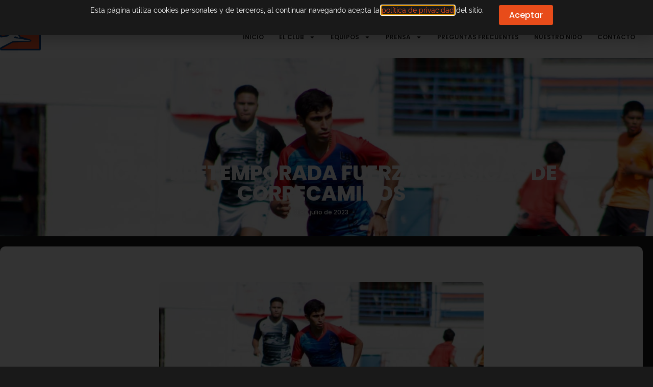

--- FILE ---
content_type: text/html; charset=UTF-8
request_url: https://cfcorrecaminos.com/inician-pretemporada-fuerzas-basicas-de-correcaminos/
body_size: 21971
content:
<!doctype html>
<html lang="es">
<head>
	<meta charset="UTF-8">
	<meta name="viewport" content="width=device-width, initial-scale=1">
	<link rel="profile" href="https://gmpg.org/xfn/11">
	<meta name='robots' content='index, follow, max-image-preview:large, max-snippet:-1, max-video-preview:-1' />

	<!-- This site is optimized with the Yoast SEO plugin v26.7 - https://yoast.com/wordpress/plugins/seo/ -->
	<title>Inician pretemporada Fuerzas Básicas de Correcaminos - CF Correcaminos</title>
	<link rel="canonical" href="https://cfcorrecaminos.com/inician-pretemporada-fuerzas-basicas-de-correcaminos/" />
	<meta property="og:locale" content="es_ES" />
	<meta property="og:type" content="article" />
	<meta property="og:title" content="Inician pretemporada Fuerzas Básicas de Correcaminos - CF Correcaminos" />
	<meta property="og:description" content="Con la mira puesta en el inicio del próximo semestre futbolístico, este lunes por la mañana, los planteles de Correcaminos que participan en la Liga Premier y Liga TDP, dieron comienzo con su fase de pretemporada. Fue en las instalaciones del Estadio “Eugenio Alvizo Porras” y en el Gimnasio Multidisciplinario de la Universidad Autónoma de [&hellip;]" />
	<meta property="og:url" content="https://cfcorrecaminos.com/inician-pretemporada-fuerzas-basicas-de-correcaminos/" />
	<meta property="og:site_name" content="CF Correcaminos" />
	<meta property="article:published_time" content="2023-07-03T18:55:30+00:00" />
	<meta property="article:modified_time" content="2023-07-03T18:55:42+00:00" />
	<meta property="og:image" content="https://cfcorrecaminos.com/wp-content/uploads/2023/07/inician-pretemporada-fuerzas-basicas-de-correcaminos.jpg" />
	<meta property="og:image:width" content="1600" />
	<meta property="og:image:height" content="1066" />
	<meta property="og:image:type" content="image/jpeg" />
	<meta name="author" content="CF Correcaminos" />
	<meta name="twitter:card" content="summary_large_image" />
	<meta name="twitter:label1" content="Escrito por" />
	<meta name="twitter:data1" content="CF Correcaminos" />
	<meta name="twitter:label2" content="Tiempo de lectura" />
	<meta name="twitter:data2" content="1 minuto" />
	<script type="application/ld+json" class="yoast-schema-graph">{"@context":"https://schema.org","@graph":[{"@type":"Article","@id":"https://cfcorrecaminos.com/inician-pretemporada-fuerzas-basicas-de-correcaminos/#article","isPartOf":{"@id":"https://cfcorrecaminos.com/inician-pretemporada-fuerzas-basicas-de-correcaminos/"},"author":{"name":"CF Correcaminos","@id":"https://cfcorrecaminos.com/#/schema/person/0ff73cb13f3f7e06c621acb37d698b1a"},"headline":"Inician pretemporada Fuerzas Básicas de Correcaminos","datePublished":"2023-07-03T18:55:30+00:00","dateModified":"2023-07-03T18:55:42+00:00","mainEntityOfPage":{"@id":"https://cfcorrecaminos.com/inician-pretemporada-fuerzas-basicas-de-correcaminos/"},"wordCount":191,"image":{"@id":"https://cfcorrecaminos.com/inician-pretemporada-fuerzas-basicas-de-correcaminos/#primaryimage"},"thumbnailUrl":"https://cfcorrecaminos.com/wp-content/uploads/2023/07/inician-pretemporada-fuerzas-basicas-de-correcaminos.jpg","articleSection":["Fuerzas Básicas"],"inLanguage":"es"},{"@type":"WebPage","@id":"https://cfcorrecaminos.com/inician-pretemporada-fuerzas-basicas-de-correcaminos/","url":"https://cfcorrecaminos.com/inician-pretemporada-fuerzas-basicas-de-correcaminos/","name":"Inician pretemporada Fuerzas Básicas de Correcaminos - CF Correcaminos","isPartOf":{"@id":"https://cfcorrecaminos.com/#website"},"primaryImageOfPage":{"@id":"https://cfcorrecaminos.com/inician-pretemporada-fuerzas-basicas-de-correcaminos/#primaryimage"},"image":{"@id":"https://cfcorrecaminos.com/inician-pretemporada-fuerzas-basicas-de-correcaminos/#primaryimage"},"thumbnailUrl":"https://cfcorrecaminos.com/wp-content/uploads/2023/07/inician-pretemporada-fuerzas-basicas-de-correcaminos.jpg","datePublished":"2023-07-03T18:55:30+00:00","dateModified":"2023-07-03T18:55:42+00:00","author":{"@id":"https://cfcorrecaminos.com/#/schema/person/0ff73cb13f3f7e06c621acb37d698b1a"},"breadcrumb":{"@id":"https://cfcorrecaminos.com/inician-pretemporada-fuerzas-basicas-de-correcaminos/#breadcrumb"},"inLanguage":"es","potentialAction":[{"@type":"ReadAction","target":["https://cfcorrecaminos.com/inician-pretemporada-fuerzas-basicas-de-correcaminos/"]}]},{"@type":"ImageObject","inLanguage":"es","@id":"https://cfcorrecaminos.com/inician-pretemporada-fuerzas-basicas-de-correcaminos/#primaryimage","url":"https://cfcorrecaminos.com/wp-content/uploads/2023/07/inician-pretemporada-fuerzas-basicas-de-correcaminos.jpg","contentUrl":"https://cfcorrecaminos.com/wp-content/uploads/2023/07/inician-pretemporada-fuerzas-basicas-de-correcaminos.jpg","width":1600,"height":1066},{"@type":"BreadcrumbList","@id":"https://cfcorrecaminos.com/inician-pretemporada-fuerzas-basicas-de-correcaminos/#breadcrumb","itemListElement":[{"@type":"ListItem","position":1,"name":"Portada","item":"https://cfcorrecaminos.com/"},{"@type":"ListItem","position":2,"name":"Inician pretemporada Fuerzas Básicas de Correcaminos"}]},{"@type":"WebSite","@id":"https://cfcorrecaminos.com/#website","url":"https://cfcorrecaminos.com/","name":"CF Correcaminos","description":"Sitio Oficial del Club de Fútbol Correcaminos","potentialAction":[{"@type":"SearchAction","target":{"@type":"EntryPoint","urlTemplate":"https://cfcorrecaminos.com/?s={search_term_string}"},"query-input":{"@type":"PropertyValueSpecification","valueRequired":true,"valueName":"search_term_string"}}],"inLanguage":"es"},{"@type":"Person","@id":"https://cfcorrecaminos.com/#/schema/person/0ff73cb13f3f7e06c621acb37d698b1a","name":"CF Correcaminos","sameAs":["https://infallible-greider.108-175-12-54.plesk.page"],"url":"https://cfcorrecaminos.com/author/wpadm_corre/"}]}</script>
	<!-- / Yoast SEO plugin. -->



<link rel="alternate" type="application/rss+xml" title="CF Correcaminos &raquo; Feed" href="https://cfcorrecaminos.com/feed/" />
<style id='wp-img-auto-sizes-contain-inline-css'>
img:is([sizes=auto i],[sizes^="auto," i]){contain-intrinsic-size:3000px 1500px}
/*# sourceURL=wp-img-auto-sizes-contain-inline-css */
</style>
<style id='wp-emoji-styles-inline-css'>

	img.wp-smiley, img.emoji {
		display: inline !important;
		border: none !important;
		box-shadow: none !important;
		height: 1em !important;
		width: 1em !important;
		margin: 0 0.07em !important;
		vertical-align: -0.1em !important;
		background: none !important;
		padding: 0 !important;
	}
/*# sourceURL=wp-emoji-styles-inline-css */
</style>
<link rel='stylesheet' id='wp-block-library-css' href='https://cfcorrecaminos.com/wp-includes/css/dist/block-library/style.min.css?ver=6.9' media='all' />
<style id='global-styles-inline-css'>
:root{--wp--preset--aspect-ratio--square: 1;--wp--preset--aspect-ratio--4-3: 4/3;--wp--preset--aspect-ratio--3-4: 3/4;--wp--preset--aspect-ratio--3-2: 3/2;--wp--preset--aspect-ratio--2-3: 2/3;--wp--preset--aspect-ratio--16-9: 16/9;--wp--preset--aspect-ratio--9-16: 9/16;--wp--preset--color--black: #000000;--wp--preset--color--cyan-bluish-gray: #abb8c3;--wp--preset--color--white: #ffffff;--wp--preset--color--pale-pink: #f78da7;--wp--preset--color--vivid-red: #cf2e2e;--wp--preset--color--luminous-vivid-orange: #ff6900;--wp--preset--color--luminous-vivid-amber: #fcb900;--wp--preset--color--light-green-cyan: #7bdcb5;--wp--preset--color--vivid-green-cyan: #00d084;--wp--preset--color--pale-cyan-blue: #8ed1fc;--wp--preset--color--vivid-cyan-blue: #0693e3;--wp--preset--color--vivid-purple: #9b51e0;--wp--preset--gradient--vivid-cyan-blue-to-vivid-purple: linear-gradient(135deg,rgb(6,147,227) 0%,rgb(155,81,224) 100%);--wp--preset--gradient--light-green-cyan-to-vivid-green-cyan: linear-gradient(135deg,rgb(122,220,180) 0%,rgb(0,208,130) 100%);--wp--preset--gradient--luminous-vivid-amber-to-luminous-vivid-orange: linear-gradient(135deg,rgb(252,185,0) 0%,rgb(255,105,0) 100%);--wp--preset--gradient--luminous-vivid-orange-to-vivid-red: linear-gradient(135deg,rgb(255,105,0) 0%,rgb(207,46,46) 100%);--wp--preset--gradient--very-light-gray-to-cyan-bluish-gray: linear-gradient(135deg,rgb(238,238,238) 0%,rgb(169,184,195) 100%);--wp--preset--gradient--cool-to-warm-spectrum: linear-gradient(135deg,rgb(74,234,220) 0%,rgb(151,120,209) 20%,rgb(207,42,186) 40%,rgb(238,44,130) 60%,rgb(251,105,98) 80%,rgb(254,248,76) 100%);--wp--preset--gradient--blush-light-purple: linear-gradient(135deg,rgb(255,206,236) 0%,rgb(152,150,240) 100%);--wp--preset--gradient--blush-bordeaux: linear-gradient(135deg,rgb(254,205,165) 0%,rgb(254,45,45) 50%,rgb(107,0,62) 100%);--wp--preset--gradient--luminous-dusk: linear-gradient(135deg,rgb(255,203,112) 0%,rgb(199,81,192) 50%,rgb(65,88,208) 100%);--wp--preset--gradient--pale-ocean: linear-gradient(135deg,rgb(255,245,203) 0%,rgb(182,227,212) 50%,rgb(51,167,181) 100%);--wp--preset--gradient--electric-grass: linear-gradient(135deg,rgb(202,248,128) 0%,rgb(113,206,126) 100%);--wp--preset--gradient--midnight: linear-gradient(135deg,rgb(2,3,129) 0%,rgb(40,116,252) 100%);--wp--preset--font-size--small: 13px;--wp--preset--font-size--medium: 20px;--wp--preset--font-size--large: 36px;--wp--preset--font-size--x-large: 42px;--wp--preset--spacing--20: 0.44rem;--wp--preset--spacing--30: 0.67rem;--wp--preset--spacing--40: 1rem;--wp--preset--spacing--50: 1.5rem;--wp--preset--spacing--60: 2.25rem;--wp--preset--spacing--70: 3.38rem;--wp--preset--spacing--80: 5.06rem;--wp--preset--shadow--natural: 6px 6px 9px rgba(0, 0, 0, 0.2);--wp--preset--shadow--deep: 12px 12px 50px rgba(0, 0, 0, 0.4);--wp--preset--shadow--sharp: 6px 6px 0px rgba(0, 0, 0, 0.2);--wp--preset--shadow--outlined: 6px 6px 0px -3px rgb(255, 255, 255), 6px 6px rgb(0, 0, 0);--wp--preset--shadow--crisp: 6px 6px 0px rgb(0, 0, 0);}:root { --wp--style--global--content-size: 800px;--wp--style--global--wide-size: 1200px; }:where(body) { margin: 0; }.wp-site-blocks > .alignleft { float: left; margin-right: 2em; }.wp-site-blocks > .alignright { float: right; margin-left: 2em; }.wp-site-blocks > .aligncenter { justify-content: center; margin-left: auto; margin-right: auto; }:where(.wp-site-blocks) > * { margin-block-start: 24px; margin-block-end: 0; }:where(.wp-site-blocks) > :first-child { margin-block-start: 0; }:where(.wp-site-blocks) > :last-child { margin-block-end: 0; }:root { --wp--style--block-gap: 24px; }:root :where(.is-layout-flow) > :first-child{margin-block-start: 0;}:root :where(.is-layout-flow) > :last-child{margin-block-end: 0;}:root :where(.is-layout-flow) > *{margin-block-start: 24px;margin-block-end: 0;}:root :where(.is-layout-constrained) > :first-child{margin-block-start: 0;}:root :where(.is-layout-constrained) > :last-child{margin-block-end: 0;}:root :where(.is-layout-constrained) > *{margin-block-start: 24px;margin-block-end: 0;}:root :where(.is-layout-flex){gap: 24px;}:root :where(.is-layout-grid){gap: 24px;}.is-layout-flow > .alignleft{float: left;margin-inline-start: 0;margin-inline-end: 2em;}.is-layout-flow > .alignright{float: right;margin-inline-start: 2em;margin-inline-end: 0;}.is-layout-flow > .aligncenter{margin-left: auto !important;margin-right: auto !important;}.is-layout-constrained > .alignleft{float: left;margin-inline-start: 0;margin-inline-end: 2em;}.is-layout-constrained > .alignright{float: right;margin-inline-start: 2em;margin-inline-end: 0;}.is-layout-constrained > .aligncenter{margin-left: auto !important;margin-right: auto !important;}.is-layout-constrained > :where(:not(.alignleft):not(.alignright):not(.alignfull)){max-width: var(--wp--style--global--content-size);margin-left: auto !important;margin-right: auto !important;}.is-layout-constrained > .alignwide{max-width: var(--wp--style--global--wide-size);}body .is-layout-flex{display: flex;}.is-layout-flex{flex-wrap: wrap;align-items: center;}.is-layout-flex > :is(*, div){margin: 0;}body .is-layout-grid{display: grid;}.is-layout-grid > :is(*, div){margin: 0;}body{padding-top: 0px;padding-right: 0px;padding-bottom: 0px;padding-left: 0px;}a:where(:not(.wp-element-button)){text-decoration: underline;}:root :where(.wp-element-button, .wp-block-button__link){background-color: #32373c;border-width: 0;color: #fff;font-family: inherit;font-size: inherit;font-style: inherit;font-weight: inherit;letter-spacing: inherit;line-height: inherit;padding-top: calc(0.667em + 2px);padding-right: calc(1.333em + 2px);padding-bottom: calc(0.667em + 2px);padding-left: calc(1.333em + 2px);text-decoration: none;text-transform: inherit;}.has-black-color{color: var(--wp--preset--color--black) !important;}.has-cyan-bluish-gray-color{color: var(--wp--preset--color--cyan-bluish-gray) !important;}.has-white-color{color: var(--wp--preset--color--white) !important;}.has-pale-pink-color{color: var(--wp--preset--color--pale-pink) !important;}.has-vivid-red-color{color: var(--wp--preset--color--vivid-red) !important;}.has-luminous-vivid-orange-color{color: var(--wp--preset--color--luminous-vivid-orange) !important;}.has-luminous-vivid-amber-color{color: var(--wp--preset--color--luminous-vivid-amber) !important;}.has-light-green-cyan-color{color: var(--wp--preset--color--light-green-cyan) !important;}.has-vivid-green-cyan-color{color: var(--wp--preset--color--vivid-green-cyan) !important;}.has-pale-cyan-blue-color{color: var(--wp--preset--color--pale-cyan-blue) !important;}.has-vivid-cyan-blue-color{color: var(--wp--preset--color--vivid-cyan-blue) !important;}.has-vivid-purple-color{color: var(--wp--preset--color--vivid-purple) !important;}.has-black-background-color{background-color: var(--wp--preset--color--black) !important;}.has-cyan-bluish-gray-background-color{background-color: var(--wp--preset--color--cyan-bluish-gray) !important;}.has-white-background-color{background-color: var(--wp--preset--color--white) !important;}.has-pale-pink-background-color{background-color: var(--wp--preset--color--pale-pink) !important;}.has-vivid-red-background-color{background-color: var(--wp--preset--color--vivid-red) !important;}.has-luminous-vivid-orange-background-color{background-color: var(--wp--preset--color--luminous-vivid-orange) !important;}.has-luminous-vivid-amber-background-color{background-color: var(--wp--preset--color--luminous-vivid-amber) !important;}.has-light-green-cyan-background-color{background-color: var(--wp--preset--color--light-green-cyan) !important;}.has-vivid-green-cyan-background-color{background-color: var(--wp--preset--color--vivid-green-cyan) !important;}.has-pale-cyan-blue-background-color{background-color: var(--wp--preset--color--pale-cyan-blue) !important;}.has-vivid-cyan-blue-background-color{background-color: var(--wp--preset--color--vivid-cyan-blue) !important;}.has-vivid-purple-background-color{background-color: var(--wp--preset--color--vivid-purple) !important;}.has-black-border-color{border-color: var(--wp--preset--color--black) !important;}.has-cyan-bluish-gray-border-color{border-color: var(--wp--preset--color--cyan-bluish-gray) !important;}.has-white-border-color{border-color: var(--wp--preset--color--white) !important;}.has-pale-pink-border-color{border-color: var(--wp--preset--color--pale-pink) !important;}.has-vivid-red-border-color{border-color: var(--wp--preset--color--vivid-red) !important;}.has-luminous-vivid-orange-border-color{border-color: var(--wp--preset--color--luminous-vivid-orange) !important;}.has-luminous-vivid-amber-border-color{border-color: var(--wp--preset--color--luminous-vivid-amber) !important;}.has-light-green-cyan-border-color{border-color: var(--wp--preset--color--light-green-cyan) !important;}.has-vivid-green-cyan-border-color{border-color: var(--wp--preset--color--vivid-green-cyan) !important;}.has-pale-cyan-blue-border-color{border-color: var(--wp--preset--color--pale-cyan-blue) !important;}.has-vivid-cyan-blue-border-color{border-color: var(--wp--preset--color--vivid-cyan-blue) !important;}.has-vivid-purple-border-color{border-color: var(--wp--preset--color--vivid-purple) !important;}.has-vivid-cyan-blue-to-vivid-purple-gradient-background{background: var(--wp--preset--gradient--vivid-cyan-blue-to-vivid-purple) !important;}.has-light-green-cyan-to-vivid-green-cyan-gradient-background{background: var(--wp--preset--gradient--light-green-cyan-to-vivid-green-cyan) !important;}.has-luminous-vivid-amber-to-luminous-vivid-orange-gradient-background{background: var(--wp--preset--gradient--luminous-vivid-amber-to-luminous-vivid-orange) !important;}.has-luminous-vivid-orange-to-vivid-red-gradient-background{background: var(--wp--preset--gradient--luminous-vivid-orange-to-vivid-red) !important;}.has-very-light-gray-to-cyan-bluish-gray-gradient-background{background: var(--wp--preset--gradient--very-light-gray-to-cyan-bluish-gray) !important;}.has-cool-to-warm-spectrum-gradient-background{background: var(--wp--preset--gradient--cool-to-warm-spectrum) !important;}.has-blush-light-purple-gradient-background{background: var(--wp--preset--gradient--blush-light-purple) !important;}.has-blush-bordeaux-gradient-background{background: var(--wp--preset--gradient--blush-bordeaux) !important;}.has-luminous-dusk-gradient-background{background: var(--wp--preset--gradient--luminous-dusk) !important;}.has-pale-ocean-gradient-background{background: var(--wp--preset--gradient--pale-ocean) !important;}.has-electric-grass-gradient-background{background: var(--wp--preset--gradient--electric-grass) !important;}.has-midnight-gradient-background{background: var(--wp--preset--gradient--midnight) !important;}.has-small-font-size{font-size: var(--wp--preset--font-size--small) !important;}.has-medium-font-size{font-size: var(--wp--preset--font-size--medium) !important;}.has-large-font-size{font-size: var(--wp--preset--font-size--large) !important;}.has-x-large-font-size{font-size: var(--wp--preset--font-size--x-large) !important;}
:root :where(.wp-block-pullquote){font-size: 1.5em;line-height: 1.6;}
/*# sourceURL=global-styles-inline-css */
</style>
<link rel='stylesheet' id='hello-elementor-css' href='https://cfcorrecaminos.com/wp-content/themes/hello-elementor/assets/css/reset.css?ver=3.4.5' media='all' />
<link rel='stylesheet' id='hello-elementor-theme-style-css' href='https://cfcorrecaminos.com/wp-content/themes/hello-elementor/assets/css/theme.css?ver=3.4.5' media='all' />
<link rel='stylesheet' id='hello-elementor-header-footer-css' href='https://cfcorrecaminos.com/wp-content/themes/hello-elementor/assets/css/header-footer.css?ver=3.4.5' media='all' />
<link rel='stylesheet' id='elementor-frontend-css' href='https://cfcorrecaminos.com/wp-content/plugins/elementor/assets/css/frontend.min.css?ver=3.34.1' media='all' />
<style id='elementor-frontend-inline-css'>
.elementor-324 .elementor-element.elementor-element-80619ba:not(.elementor-motion-effects-element-type-background), .elementor-324 .elementor-element.elementor-element-80619ba > .elementor-motion-effects-container > .elementor-motion-effects-layer{background-image:url("https://cfcorrecaminos.com/wp-content/uploads/2023/07/inician-pretemporada-fuerzas-basicas-de-correcaminos.jpg");}
/*# sourceURL=elementor-frontend-inline-css */
</style>
<link rel='stylesheet' id='elementor-post-5-css' href='https://cfcorrecaminos.com/wp-content/uploads/elementor/css/post-5.css?ver=1768681470' media='all' />
<link rel='stylesheet' id='e-animation-shrink-css' href='https://cfcorrecaminos.com/wp-content/plugins/elementor/assets/lib/animations/styles/e-animation-shrink.min.css?ver=3.34.1' media='all' />
<link rel='stylesheet' id='widget-social-icons-css' href='https://cfcorrecaminos.com/wp-content/plugins/elementor/assets/css/widget-social-icons.min.css?ver=3.34.1' media='all' />
<link rel='stylesheet' id='e-apple-webkit-css' href='https://cfcorrecaminos.com/wp-content/plugins/elementor/assets/css/conditionals/apple-webkit.min.css?ver=3.34.1' media='all' />
<link rel='stylesheet' id='widget-heading-css' href='https://cfcorrecaminos.com/wp-content/plugins/elementor/assets/css/widget-heading.min.css?ver=3.34.1' media='all' />
<link rel='stylesheet' id='widget-image-css' href='https://cfcorrecaminos.com/wp-content/plugins/elementor/assets/css/widget-image.min.css?ver=3.34.1' media='all' />
<link rel='stylesheet' id='widget-nav-menu-css' href='https://cfcorrecaminos.com/wp-content/plugins/elementor-pro/assets/css/widget-nav-menu.min.css?ver=3.34.0' media='all' />
<link rel='stylesheet' id='e-sticky-css' href='https://cfcorrecaminos.com/wp-content/plugins/elementor-pro/assets/css/modules/sticky.min.css?ver=3.34.0' media='all' />
<link rel='stylesheet' id='widget-loop-common-css' href='https://cfcorrecaminos.com/wp-content/plugins/elementor-pro/assets/css/widget-loop-common.min.css?ver=3.34.0' media='all' />
<link rel='stylesheet' id='widget-loop-grid-css' href='https://cfcorrecaminos.com/wp-content/plugins/elementor-pro/assets/css/widget-loop-grid.min.css?ver=3.34.0' media='all' />
<link rel='stylesheet' id='swiper-css' href='https://cfcorrecaminos.com/wp-content/plugins/elementor/assets/lib/swiper/v8/css/swiper.min.css?ver=8.4.5' media='all' />
<link rel='stylesheet' id='e-swiper-css' href='https://cfcorrecaminos.com/wp-content/plugins/elementor/assets/css/conditionals/e-swiper.min.css?ver=3.34.1' media='all' />
<link rel='stylesheet' id='widget-gallery-css' href='https://cfcorrecaminos.com/wp-content/plugins/elementor-pro/assets/css/widget-gallery.min.css?ver=3.34.0' media='all' />
<link rel='stylesheet' id='elementor-gallery-css' href='https://cfcorrecaminos.com/wp-content/plugins/elementor/assets/lib/e-gallery/css/e-gallery.min.css?ver=1.2.0' media='all' />
<link rel='stylesheet' id='e-transitions-css' href='https://cfcorrecaminos.com/wp-content/plugins/elementor-pro/assets/css/conditionals/transitions.min.css?ver=3.34.0' media='all' />
<link rel='stylesheet' id='widget-divider-css' href='https://cfcorrecaminos.com/wp-content/plugins/elementor/assets/css/widget-divider.min.css?ver=3.34.1' media='all' />
<link rel='stylesheet' id='e-animation-fadeInRight-css' href='https://cfcorrecaminos.com/wp-content/plugins/elementor/assets/lib/animations/styles/fadeInRight.min.css?ver=3.34.1' media='all' />
<link rel='stylesheet' id='e-popup-css' href='https://cfcorrecaminos.com/wp-content/plugins/elementor-pro/assets/css/conditionals/popup.min.css?ver=3.34.0' media='all' />
<link rel='stylesheet' id='e-animation-fadeInUp-css' href='https://cfcorrecaminos.com/wp-content/plugins/elementor/assets/lib/animations/styles/fadeInUp.min.css?ver=3.34.1' media='all' />
<link rel='stylesheet' id='e-animation-fadeIn-css' href='https://cfcorrecaminos.com/wp-content/plugins/elementor/assets/lib/animations/styles/fadeIn.min.css?ver=3.34.1' media='all' />
<link rel='stylesheet' id='elementor-post-1469-css' href='https://cfcorrecaminos.com/wp-content/uploads/elementor/css/post-1469.css?ver=1768681470' media='all' />
<link rel='stylesheet' id='elementor-post-484-css' href='https://cfcorrecaminos.com/wp-content/uploads/elementor/css/post-484.css?ver=1768681470' media='all' />
<link rel='stylesheet' id='elementor-post-324-css' href='https://cfcorrecaminos.com/wp-content/uploads/elementor/css/post-324.css?ver=1768681790' media='all' />
<link rel='stylesheet' id='elementor-post-6716-css' href='https://cfcorrecaminos.com/wp-content/uploads/elementor/css/post-6716.css?ver=1768681470' media='all' />
<link rel='stylesheet' id='elementor-post-4127-css' href='https://cfcorrecaminos.com/wp-content/uploads/elementor/css/post-4127.css?ver=1768681470' media='all' />
<link rel='stylesheet' id='elementor-gf-local-poppins-css' href='https://cfcorrecaminos.com/wp-content/uploads/elementor/google-fonts/css/poppins.css?ver=1737748553' media='all' />
<link rel='stylesheet' id='elementor-gf-local-raleway-css' href='https://cfcorrecaminos.com/wp-content/uploads/elementor/google-fonts/css/raleway.css?ver=1737748560' media='all' />
<script src="https://cfcorrecaminos.com/wp-includes/js/jquery/jquery.min.js?ver=3.7.1" id="jquery-core-js"></script>
<script src="https://cfcorrecaminos.com/wp-includes/js/jquery/jquery-migrate.min.js?ver=3.4.1" id="jquery-migrate-js"></script>
<meta name="generator" content="Elementor 3.34.1; features: e_font_icon_svg, additional_custom_breakpoints; settings: css_print_method-external, google_font-enabled, font_display-auto">
			<style>
				.e-con.e-parent:nth-of-type(n+4):not(.e-lazyloaded):not(.e-no-lazyload),
				.e-con.e-parent:nth-of-type(n+4):not(.e-lazyloaded):not(.e-no-lazyload) * {
					background-image: none !important;
				}
				@media screen and (max-height: 1024px) {
					.e-con.e-parent:nth-of-type(n+3):not(.e-lazyloaded):not(.e-no-lazyload),
					.e-con.e-parent:nth-of-type(n+3):not(.e-lazyloaded):not(.e-no-lazyload) * {
						background-image: none !important;
					}
				}
				@media screen and (max-height: 640px) {
					.e-con.e-parent:nth-of-type(n+2):not(.e-lazyloaded):not(.e-no-lazyload),
					.e-con.e-parent:nth-of-type(n+2):not(.e-lazyloaded):not(.e-no-lazyload) * {
						background-image: none !important;
					}
				}
			</style>
			<link rel="icon" href="https://cfcorrecaminos.com/wp-content/uploads/2022/01/cropped-icon-32x32.png" sizes="32x32" />
<link rel="icon" href="https://cfcorrecaminos.com/wp-content/uploads/2022/01/cropped-icon-192x192.png" sizes="192x192" />
<link rel="apple-touch-icon" href="https://cfcorrecaminos.com/wp-content/uploads/2022/01/cropped-icon-180x180.png" />
<meta name="msapplication-TileImage" content="https://cfcorrecaminos.com/wp-content/uploads/2022/01/cropped-icon-270x270.png" />
</head>
<body class="wp-singular post-template-default single single-post postid-5715 single-format-standard wp-embed-responsive wp-theme-hello-elementor hello-elementor-default elementor-default elementor-kit-5 elementor-page-324">


<a class="skip-link screen-reader-text" href="#content">Ir al contenido</a>

		<header data-elementor-type="header" data-elementor-id="1469" class="elementor elementor-1469 elementor-location-header" data-elementor-post-type="elementor_library">
					<section class="elementor-section elementor-top-section elementor-element elementor-element-06637b2 elementor-section-boxed elementor-section-height-default elementor-section-height-default" data-id="06637b2" data-element_type="section" data-settings="{&quot;background_background&quot;:&quot;classic&quot;}">
						<div class="elementor-container elementor-column-gap-default">
					<div class="elementor-column elementor-col-100 elementor-top-column elementor-element elementor-element-48ddc3e" data-id="48ddc3e" data-element_type="column">
			<div class="elementor-widget-wrap elementor-element-populated">
						<div class="elementor-element elementor-element-c2663f1 e-grid-align-right e-grid-align-mobile-center elementor-shape-rounded elementor-grid-0 elementor-widget elementor-widget-social-icons" data-id="c2663f1" data-element_type="widget" data-widget_type="social-icons.default">
							<div class="elementor-social-icons-wrapper elementor-grid" role="list">
							<span class="elementor-grid-item" role="listitem">
					<a class="elementor-icon elementor-social-icon elementor-social-icon-facebook elementor-animation-shrink elementor-repeater-item-f8776b5" href="https://www.facebook.com/CFCorrecaminosOficial" target="_blank">
						<span class="elementor-screen-only">Facebook</span>
						<svg aria-hidden="true" class="e-font-icon-svg e-fab-facebook" viewBox="0 0 512 512" xmlns="http://www.w3.org/2000/svg"><path d="M504 256C504 119 393 8 256 8S8 119 8 256c0 123.78 90.69 226.38 209.25 245V327.69h-63V256h63v-54.64c0-62.15 37-96.48 93.67-96.48 27.14 0 55.52 4.84 55.52 4.84v61h-31.28c-30.8 0-40.41 19.12-40.41 38.73V256h68.78l-11 71.69h-57.78V501C413.31 482.38 504 379.78 504 256z"></path></svg>					</a>
				</span>
							<span class="elementor-grid-item" role="listitem">
					<a class="elementor-icon elementor-social-icon elementor-social-icon-twitter elementor-animation-shrink elementor-repeater-item-c0f1998" href="https://twitter.com/CFCorrecaminos" target="_blank">
						<span class="elementor-screen-only">Twitter</span>
						<svg aria-hidden="true" class="e-font-icon-svg e-fab-twitter" viewBox="0 0 512 512" xmlns="http://www.w3.org/2000/svg"><path d="M459.37 151.716c.325 4.548.325 9.097.325 13.645 0 138.72-105.583 298.558-298.558 298.558-59.452 0-114.68-17.219-161.137-47.106 8.447.974 16.568 1.299 25.34 1.299 49.055 0 94.213-16.568 130.274-44.832-46.132-.975-84.792-31.188-98.112-72.772 6.498.974 12.995 1.624 19.818 1.624 9.421 0 18.843-1.3 27.614-3.573-48.081-9.747-84.143-51.98-84.143-102.985v-1.299c13.969 7.797 30.214 12.67 47.431 13.319-28.264-18.843-46.781-51.005-46.781-87.391 0-19.492 5.197-37.36 14.294-52.954 51.655 63.675 129.3 105.258 216.365 109.807-1.624-7.797-2.599-15.918-2.599-24.04 0-57.828 46.782-104.934 104.934-104.934 30.213 0 57.502 12.67 76.67 33.137 23.715-4.548 46.456-13.32 66.599-25.34-7.798 24.366-24.366 44.833-46.132 57.827 21.117-2.273 41.584-8.122 60.426-16.243-14.292 20.791-32.161 39.308-52.628 54.253z"></path></svg>					</a>
				</span>
							<span class="elementor-grid-item" role="listitem">
					<a class="elementor-icon elementor-social-icon elementor-social-icon-instagram elementor-animation-shrink elementor-repeater-item-e713f28" href="https://www.instagram.com/cfcorrecaminosuat/?hl=es-la" target="_blank">
						<span class="elementor-screen-only">Instagram</span>
						<svg aria-hidden="true" class="e-font-icon-svg e-fab-instagram" viewBox="0 0 448 512" xmlns="http://www.w3.org/2000/svg"><path d="M224.1 141c-63.6 0-114.9 51.3-114.9 114.9s51.3 114.9 114.9 114.9S339 319.5 339 255.9 287.7 141 224.1 141zm0 189.6c-41.1 0-74.7-33.5-74.7-74.7s33.5-74.7 74.7-74.7 74.7 33.5 74.7 74.7-33.6 74.7-74.7 74.7zm146.4-194.3c0 14.9-12 26.8-26.8 26.8-14.9 0-26.8-12-26.8-26.8s12-26.8 26.8-26.8 26.8 12 26.8 26.8zm76.1 27.2c-1.7-35.9-9.9-67.7-36.2-93.9-26.2-26.2-58-34.4-93.9-36.2-37-2.1-147.9-2.1-184.9 0-35.8 1.7-67.6 9.9-93.9 36.1s-34.4 58-36.2 93.9c-2.1 37-2.1 147.9 0 184.9 1.7 35.9 9.9 67.7 36.2 93.9s58 34.4 93.9 36.2c37 2.1 147.9 2.1 184.9 0 35.9-1.7 67.7-9.9 93.9-36.2 26.2-26.2 34.4-58 36.2-93.9 2.1-37 2.1-147.8 0-184.8zM398.8 388c-7.8 19.6-22.9 34.7-42.6 42.6-29.5 11.7-99.5 9-132.1 9s-102.7 2.6-132.1-9c-19.6-7.8-34.7-22.9-42.6-42.6-11.7-29.5-9-99.5-9-132.1s-2.6-102.7 9-132.1c7.8-19.6 22.9-34.7 42.6-42.6 29.5-11.7 99.5-9 132.1-9s102.7-2.6 132.1 9c19.6 7.8 34.7 22.9 42.6 42.6 11.7 29.5 9 99.5 9 132.1s2.7 102.7-9 132.1z"></path></svg>					</a>
				</span>
							<span class="elementor-grid-item" role="listitem">
					<a class="elementor-icon elementor-social-icon elementor-social-icon-youtube elementor-animation-shrink elementor-repeater-item-40fc28f" href="https://www.youtube.com/channel/UCc3y328nQAqsgV5pg0-Q6Xg" target="_blank">
						<span class="elementor-screen-only">Youtube</span>
						<svg aria-hidden="true" class="e-font-icon-svg e-fab-youtube" viewBox="0 0 576 512" xmlns="http://www.w3.org/2000/svg"><path d="M549.655 124.083c-6.281-23.65-24.787-42.276-48.284-48.597C458.781 64 288 64 288 64S117.22 64 74.629 75.486c-23.497 6.322-42.003 24.947-48.284 48.597-11.412 42.867-11.412 132.305-11.412 132.305s0 89.438 11.412 132.305c6.281 23.65 24.787 41.5 48.284 47.821C117.22 448 288 448 288 448s170.78 0 213.371-11.486c23.497-6.321 42.003-24.171 48.284-47.821 11.412-42.867 11.412-132.305 11.412-132.305s0-89.438-11.412-132.305zm-317.51 213.508V175.185l142.739 81.205-142.739 81.201z"></path></svg>					</a>
				</span>
					</div>
						</div>
					</div>
		</div>
					</div>
		</section>
				<section class="elementor-section elementor-top-section elementor-element elementor-element-a75b011 stickyheadersection index elementor-section-boxed elementor-section-height-default elementor-section-height-default" data-id="a75b011" data-element_type="section" data-settings="{&quot;background_background&quot;:&quot;classic&quot;,&quot;sticky&quot;:&quot;top&quot;,&quot;sticky_on&quot;:[&quot;desktop&quot;,&quot;tablet&quot;],&quot;sticky_offset&quot;:0,&quot;sticky_effects_offset&quot;:0,&quot;sticky_anchor_link_offset&quot;:0}">
						<div class="elementor-container elementor-column-gap-default">
					<div class="elementor-column elementor-col-50 elementor-top-column elementor-element elementor-element-e4d4044" data-id="e4d4044" data-element_type="column">
			<div class="elementor-widget-wrap elementor-element-populated">
						<div class="elementor-element elementor-element-5496a83 elementor-widget elementor-widget-heading" data-id="5496a83" data-element_type="widget" data-widget_type="heading.default">
					<h1 class="elementor-heading-title elementor-size-default">Inician pretemporada Fuerzas Básicas de Correcaminos - CF Correcaminos</h1>				</div>
				<div class="elementor-element elementor-element-90f1e23 elementor-widget elementor-widget-image" data-id="90f1e23" data-element_type="widget" data-widget_type="image.default">
																<a href="/">
							<img width="804" height="518" src="https://cfcorrecaminos.com/wp-content/uploads/2022/01/logo-corre.webp" class="attachment-full size-full wp-image-9568" alt="" />								</a>
															</div>
					</div>
		</div>
				<div class="elementor-column elementor-col-50 elementor-top-column elementor-element elementor-element-2fc704d" data-id="2fc704d" data-element_type="column">
			<div class="elementor-widget-wrap elementor-element-populated">
						<div class="elementor-element elementor-element-cd7973f elementor-nav-menu__align-end elementor-nav-menu--stretch hidemobile elementor-hidden-tablet elementor-hidden-mobile elementor-nav-menu--dropdown-tablet elementor-nav-menu__text-align-aside elementor-nav-menu--toggle elementor-nav-menu--burger elementor-widget elementor-widget-nav-menu" data-id="cd7973f" data-element_type="widget" data-settings="{&quot;full_width&quot;:&quot;stretch&quot;,&quot;layout&quot;:&quot;horizontal&quot;,&quot;submenu_icon&quot;:{&quot;value&quot;:&quot;&lt;svg aria-hidden=\&quot;true\&quot; class=\&quot;e-font-icon-svg e-fas-caret-down\&quot; viewBox=\&quot;0 0 320 512\&quot; xmlns=\&quot;http:\/\/www.w3.org\/2000\/svg\&quot;&gt;&lt;path d=\&quot;M31.3 192h257.3c17.8 0 26.7 21.5 14.1 34.1L174.1 354.8c-7.8 7.8-20.5 7.8-28.3 0L17.2 226.1C4.6 213.5 13.5 192 31.3 192z\&quot;&gt;&lt;\/path&gt;&lt;\/svg&gt;&quot;,&quot;library&quot;:&quot;fa-solid&quot;},&quot;toggle&quot;:&quot;burger&quot;}" data-widget_type="nav-menu.default">
								<nav aria-label="Menú" class="elementor-nav-menu--main elementor-nav-menu__container elementor-nav-menu--layout-horizontal e--pointer-none">
				<ul id="menu-1-cd7973f" class="elementor-nav-menu"><li class="menu-item menu-item-type-post_type menu-item-object-page menu-item-home menu-item-1115"><a href="https://cfcorrecaminos.com/" class="elementor-item">Inicio</a></li>
<li class="menu-item menu-item-type-post_type menu-item-object-page menu-item-has-children menu-item-1155"><a href="https://cfcorrecaminos.com/club/" class="elementor-item">El Club</a>
<ul class="sub-menu elementor-nav-menu--dropdown">
	<li class="menu-item menu-item-type-post_type menu-item-object-page menu-item-1156"><a href="https://cfcorrecaminos.com/club/quienessomos/" class="elementor-sub-item">¿Quiénes somos?</a></li>
	<li class="menu-item menu-item-type-post_type menu-item-object-page menu-item-976"><a href="https://cfcorrecaminos.com/club/historia/" class="elementor-sub-item">Historia Naranja</a></li>
	<li class="menu-item menu-item-type-post_type menu-item-object-page menu-item-975"><a href="https://cfcorrecaminos.com/club/responsabilidadsocial/" class="elementor-sub-item">Responsabilidad Social</a></li>
</ul>
</li>
<li class="menu-item menu-item-type-custom menu-item-object-custom menu-item-has-children menu-item-35"><a href="#" class="elementor-item elementor-item-anchor">Equipos</a>
<ul class="sub-menu elementor-nav-menu--dropdown">
	<li class="menu-item menu-item-type-custom menu-item-object-custom menu-item-has-children menu-item-39"><a class="elementor-sub-item">Expansión</a>
	<ul class="sub-menu elementor-nav-menu--dropdown">
		<li class="menu-item menu-item-type-post_type menu-item-object-page menu-item-1111"><a href="https://cfcorrecaminos.com/calendario/" class="elementor-sub-item">Calendario</a></li>
		<li class="menu-item menu-item-type-custom menu-item-object-custom menu-item-1130"><a target="_blank" href="https://www.ligabbvaexpansion.mx/cancha/tablas/tablaGeneralClasificacion/sp/2e2a1b7702c91b" class="elementor-sub-item">Tabla General</a></li>
		<li class="menu-item menu-item-type-custom menu-item-object-custom menu-item-1074"><a target="_blank" href="https://www.ligabbvaexpansion.mx/cancha/club/21/correcaminos" class="elementor-sub-item">Cuerpo Técnico y Plantel</a></li>
	</ul>
</li>
	<li class="menu-item menu-item-type-custom menu-item-object-custom menu-item-has-children menu-item-40"><a target="_blank" href="https://ligapremier-fmf.mx/miclub/index.php?p=124" class="elementor-sub-item">Premier</a>
	<ul class="sub-menu elementor-nav-menu--dropdown">
		<li class="menu-item menu-item-type-custom menu-item-object-custom menu-item-1088"><a target="_blank" href="https://ligapremier-fmf.mx/miclub/rep-resultados.php?p=124" class="elementor-sub-item">Calendario</a></li>
		<li class="menu-item menu-item-type-custom menu-item-object-custom menu-item-1087"><a target="_blank" href="https://ligapremier-fmf.mx/miclub/rep-tabla-posiciones.php?p=124" class="elementor-sub-item">Tabla General</a></li>
		<li class="menu-item menu-item-type-custom menu-item-object-custom menu-item-1072"><a target="_blank" href="https://ligapremier-fmf.mx/miclub/plantilla.php?p=124" class="elementor-sub-item">Cuerpo Técnico y Plantel</a></li>
	</ul>
</li>
	<li class="menu-item menu-item-type-custom menu-item-object-custom menu-item-has-children menu-item-41"><a target="_blank" href="http://www.3radivision.net/club/correcaminos-uat?page=23#!" class="elementor-sub-item elementor-item-anchor">TDP</a>
	<ul class="sub-menu elementor-nav-menu--dropdown">
		<li class="menu-item menu-item-type-custom menu-item-object-custom menu-item-6838"><a target="_blank" href="https://ligatdp.mx/tablaGeneralGrupos/47" class="elementor-sub-item">Tabla General Grupo 16</a></li>
		<li class="menu-item menu-item-type-custom menu-item-object-custom menu-item-1089"><a target="_blank" href="https://ligatdp.mx/tablaClasificacionZonaB" class="elementor-sub-item">Tabla General Zona B</a></li>
		<li class="menu-item menu-item-type-custom menu-item-object-custom menu-item-1073"><a target="_blank" href="https://ligatdp.mx/club/234" class="elementor-sub-item">Cuerpo Técnico y Plantel</a></li>
	</ul>
</li>
	<li class="menu-item menu-item-type-custom menu-item-object-custom menu-item-42"><a class="elementor-sub-item">Femenil</a></li>
	<li class="menu-item menu-item-type-custom menu-item-object-custom menu-item-has-children menu-item-43"><a class="elementor-sub-item">Fuerzas Básicas</a>
	<ul class="sub-menu elementor-nav-menu--dropdown">
		<li class="menu-item menu-item-type-custom menu-item-object-custom menu-item-7588"><a target="_blank" href="https://cfcorrecaminos.com/wp-content/uploads/2024/09/Carta-Responsiva.pdf" class="elementor-sub-item">Carta Responsiva</a></li>
		<li class="menu-item menu-item-type-custom menu-item-object-custom menu-item-7491"><a href="https://cfcorrecaminos.com/wp-content/uploads/2024/08/Carta-Responsiva-MRG.pdf" class="elementor-sub-item">Carta responsiva para visorias &#8211; Estadio MRG</a></li>
		<li class="menu-item menu-item-type-custom menu-item-object-custom menu-item-2822"><a target="_blank" href="https://cfcorrecaminos.com/wp-content/uploads/2022/04/Carta-Responsiva-Corre.pdf" class="elementor-sub-item">Carta responsiva para visorias &#8211; Estadio Alvizo</a></li>
	</ul>
</li>
</ul>
</li>
<li class="menu-item menu-item-type-post_type menu-item-object-page menu-item-has-children menu-item-1853"><a href="https://cfcorrecaminos.com/prensa/" class="elementor-item">Prensa</a>
<ul class="sub-menu elementor-nav-menu--dropdown">
	<li class="menu-item menu-item-type-taxonomy menu-item-object-category menu-item-1854"><a href="https://cfcorrecaminos.com/expansion/" class="elementor-sub-item">Expansión</a></li>
	<li class="menu-item menu-item-type-taxonomy menu-item-object-category menu-item-1855"><a href="https://cfcorrecaminos.com/premier/" class="elementor-sub-item">Premier</a></li>
	<li class="menu-item menu-item-type-taxonomy menu-item-object-category menu-item-1856"><a href="https://cfcorrecaminos.com/tdp/" class="elementor-sub-item">TDP</a></li>
	<li class="menu-item menu-item-type-taxonomy menu-item-object-category menu-item-6804"><a href="https://cfcorrecaminos.com/amateur/" class="elementor-sub-item">Amateur</a></li>
	<li class="menu-item menu-item-type-custom menu-item-object-custom menu-item-3046"><a target="_blank" href="https://cfcorrecaminos.com/wp-content/uploads/2022/05/Reglamento-de-Acreditaciones.pdf" class="elementor-sub-item">Reglamento de Acreditaciones</a></li>
</ul>
</li>
<li class="menu-item menu-item-type-post_type menu-item-object-page menu-item-1709"><a href="https://cfcorrecaminos.com/preguntasfrecuentes/" class="elementor-item">Preguntas Frecuentes</a></li>
<li class="menu-item menu-item-type-post_type menu-item-object-page menu-item-1075"><a href="https://cfcorrecaminos.com/nidos/" class="elementor-item">Nuestro Nido</a></li>
<li class="menu-item menu-item-type-post_type menu-item-object-page menu-item-1076"><a href="https://cfcorrecaminos.com/contacto/" class="elementor-item">Contacto</a></li>
</ul>			</nav>
					<div class="elementor-menu-toggle" role="button" tabindex="0" aria-label="Alternar menú" aria-expanded="false">
			<svg aria-hidden="true" role="presentation" class="elementor-menu-toggle__icon--open e-font-icon-svg e-eicon-menu-bar" viewBox="0 0 1000 1000" xmlns="http://www.w3.org/2000/svg"><path d="M104 333H896C929 333 958 304 958 271S929 208 896 208H104C71 208 42 237 42 271S71 333 104 333ZM104 583H896C929 583 958 554 958 521S929 458 896 458H104C71 458 42 487 42 521S71 583 104 583ZM104 833H896C929 833 958 804 958 771S929 708 896 708H104C71 708 42 737 42 771S71 833 104 833Z"></path></svg><svg aria-hidden="true" role="presentation" class="elementor-menu-toggle__icon--close e-font-icon-svg e-eicon-close" viewBox="0 0 1000 1000" xmlns="http://www.w3.org/2000/svg"><path d="M742 167L500 408 258 167C246 154 233 150 217 150 196 150 179 158 167 167 154 179 150 196 150 212 150 229 154 242 171 254L408 500 167 742C138 771 138 800 167 829 196 858 225 858 254 829L496 587 738 829C750 842 767 846 783 846 800 846 817 842 829 829 842 817 846 804 846 783 846 767 842 750 829 737L588 500 833 258C863 229 863 200 833 171 804 137 775 137 742 167Z"></path></svg>		</div>
					<nav class="elementor-nav-menu--dropdown elementor-nav-menu__container" aria-hidden="true">
				<ul id="menu-2-cd7973f" class="elementor-nav-menu"><li class="menu-item menu-item-type-post_type menu-item-object-page menu-item-home menu-item-1115"><a href="https://cfcorrecaminos.com/" class="elementor-item" tabindex="-1">Inicio</a></li>
<li class="menu-item menu-item-type-post_type menu-item-object-page menu-item-has-children menu-item-1155"><a href="https://cfcorrecaminos.com/club/" class="elementor-item" tabindex="-1">El Club</a>
<ul class="sub-menu elementor-nav-menu--dropdown">
	<li class="menu-item menu-item-type-post_type menu-item-object-page menu-item-1156"><a href="https://cfcorrecaminos.com/club/quienessomos/" class="elementor-sub-item" tabindex="-1">¿Quiénes somos?</a></li>
	<li class="menu-item menu-item-type-post_type menu-item-object-page menu-item-976"><a href="https://cfcorrecaminos.com/club/historia/" class="elementor-sub-item" tabindex="-1">Historia Naranja</a></li>
	<li class="menu-item menu-item-type-post_type menu-item-object-page menu-item-975"><a href="https://cfcorrecaminos.com/club/responsabilidadsocial/" class="elementor-sub-item" tabindex="-1">Responsabilidad Social</a></li>
</ul>
</li>
<li class="menu-item menu-item-type-custom menu-item-object-custom menu-item-has-children menu-item-35"><a href="#" class="elementor-item elementor-item-anchor" tabindex="-1">Equipos</a>
<ul class="sub-menu elementor-nav-menu--dropdown">
	<li class="menu-item menu-item-type-custom menu-item-object-custom menu-item-has-children menu-item-39"><a class="elementor-sub-item" tabindex="-1">Expansión</a>
	<ul class="sub-menu elementor-nav-menu--dropdown">
		<li class="menu-item menu-item-type-post_type menu-item-object-page menu-item-1111"><a href="https://cfcorrecaminos.com/calendario/" class="elementor-sub-item" tabindex="-1">Calendario</a></li>
		<li class="menu-item menu-item-type-custom menu-item-object-custom menu-item-1130"><a target="_blank" href="https://www.ligabbvaexpansion.mx/cancha/tablas/tablaGeneralClasificacion/sp/2e2a1b7702c91b" class="elementor-sub-item" tabindex="-1">Tabla General</a></li>
		<li class="menu-item menu-item-type-custom menu-item-object-custom menu-item-1074"><a target="_blank" href="https://www.ligabbvaexpansion.mx/cancha/club/21/correcaminos" class="elementor-sub-item" tabindex="-1">Cuerpo Técnico y Plantel</a></li>
	</ul>
</li>
	<li class="menu-item menu-item-type-custom menu-item-object-custom menu-item-has-children menu-item-40"><a target="_blank" href="https://ligapremier-fmf.mx/miclub/index.php?p=124" class="elementor-sub-item" tabindex="-1">Premier</a>
	<ul class="sub-menu elementor-nav-menu--dropdown">
		<li class="menu-item menu-item-type-custom menu-item-object-custom menu-item-1088"><a target="_blank" href="https://ligapremier-fmf.mx/miclub/rep-resultados.php?p=124" class="elementor-sub-item" tabindex="-1">Calendario</a></li>
		<li class="menu-item menu-item-type-custom menu-item-object-custom menu-item-1087"><a target="_blank" href="https://ligapremier-fmf.mx/miclub/rep-tabla-posiciones.php?p=124" class="elementor-sub-item" tabindex="-1">Tabla General</a></li>
		<li class="menu-item menu-item-type-custom menu-item-object-custom menu-item-1072"><a target="_blank" href="https://ligapremier-fmf.mx/miclub/plantilla.php?p=124" class="elementor-sub-item" tabindex="-1">Cuerpo Técnico y Plantel</a></li>
	</ul>
</li>
	<li class="menu-item menu-item-type-custom menu-item-object-custom menu-item-has-children menu-item-41"><a target="_blank" href="http://www.3radivision.net/club/correcaminos-uat?page=23#!" class="elementor-sub-item elementor-item-anchor" tabindex="-1">TDP</a>
	<ul class="sub-menu elementor-nav-menu--dropdown">
		<li class="menu-item menu-item-type-custom menu-item-object-custom menu-item-6838"><a target="_blank" href="https://ligatdp.mx/tablaGeneralGrupos/47" class="elementor-sub-item" tabindex="-1">Tabla General Grupo 16</a></li>
		<li class="menu-item menu-item-type-custom menu-item-object-custom menu-item-1089"><a target="_blank" href="https://ligatdp.mx/tablaClasificacionZonaB" class="elementor-sub-item" tabindex="-1">Tabla General Zona B</a></li>
		<li class="menu-item menu-item-type-custom menu-item-object-custom menu-item-1073"><a target="_blank" href="https://ligatdp.mx/club/234" class="elementor-sub-item" tabindex="-1">Cuerpo Técnico y Plantel</a></li>
	</ul>
</li>
	<li class="menu-item menu-item-type-custom menu-item-object-custom menu-item-42"><a class="elementor-sub-item" tabindex="-1">Femenil</a></li>
	<li class="menu-item menu-item-type-custom menu-item-object-custom menu-item-has-children menu-item-43"><a class="elementor-sub-item" tabindex="-1">Fuerzas Básicas</a>
	<ul class="sub-menu elementor-nav-menu--dropdown">
		<li class="menu-item menu-item-type-custom menu-item-object-custom menu-item-7588"><a target="_blank" href="https://cfcorrecaminos.com/wp-content/uploads/2024/09/Carta-Responsiva.pdf" class="elementor-sub-item" tabindex="-1">Carta Responsiva</a></li>
		<li class="menu-item menu-item-type-custom menu-item-object-custom menu-item-7491"><a href="https://cfcorrecaminos.com/wp-content/uploads/2024/08/Carta-Responsiva-MRG.pdf" class="elementor-sub-item" tabindex="-1">Carta responsiva para visorias &#8211; Estadio MRG</a></li>
		<li class="menu-item menu-item-type-custom menu-item-object-custom menu-item-2822"><a target="_blank" href="https://cfcorrecaminos.com/wp-content/uploads/2022/04/Carta-Responsiva-Corre.pdf" class="elementor-sub-item" tabindex="-1">Carta responsiva para visorias &#8211; Estadio Alvizo</a></li>
	</ul>
</li>
</ul>
</li>
<li class="menu-item menu-item-type-post_type menu-item-object-page menu-item-has-children menu-item-1853"><a href="https://cfcorrecaminos.com/prensa/" class="elementor-item" tabindex="-1">Prensa</a>
<ul class="sub-menu elementor-nav-menu--dropdown">
	<li class="menu-item menu-item-type-taxonomy menu-item-object-category menu-item-1854"><a href="https://cfcorrecaminos.com/expansion/" class="elementor-sub-item" tabindex="-1">Expansión</a></li>
	<li class="menu-item menu-item-type-taxonomy menu-item-object-category menu-item-1855"><a href="https://cfcorrecaminos.com/premier/" class="elementor-sub-item" tabindex="-1">Premier</a></li>
	<li class="menu-item menu-item-type-taxonomy menu-item-object-category menu-item-1856"><a href="https://cfcorrecaminos.com/tdp/" class="elementor-sub-item" tabindex="-1">TDP</a></li>
	<li class="menu-item menu-item-type-taxonomy menu-item-object-category menu-item-6804"><a href="https://cfcorrecaminos.com/amateur/" class="elementor-sub-item" tabindex="-1">Amateur</a></li>
	<li class="menu-item menu-item-type-custom menu-item-object-custom menu-item-3046"><a target="_blank" href="https://cfcorrecaminos.com/wp-content/uploads/2022/05/Reglamento-de-Acreditaciones.pdf" class="elementor-sub-item" tabindex="-1">Reglamento de Acreditaciones</a></li>
</ul>
</li>
<li class="menu-item menu-item-type-post_type menu-item-object-page menu-item-1709"><a href="https://cfcorrecaminos.com/preguntasfrecuentes/" class="elementor-item" tabindex="-1">Preguntas Frecuentes</a></li>
<li class="menu-item menu-item-type-post_type menu-item-object-page menu-item-1075"><a href="https://cfcorrecaminos.com/nidos/" class="elementor-item" tabindex="-1">Nuestro Nido</a></li>
<li class="menu-item menu-item-type-post_type menu-item-object-page menu-item-1076"><a href="https://cfcorrecaminos.com/contacto/" class="elementor-item" tabindex="-1">Contacto</a></li>
</ul>			</nav>
						</div>
				<div class="elementor-element elementor-element-bdff6eb hidedesktop elementor-view-default elementor-widget elementor-widget-icon" data-id="bdff6eb" data-element_type="widget" id="abrir-menu" data-widget_type="icon.default">
							<div class="elementor-icon-wrapper">
			<div class="elementor-icon">
			<svg aria-hidden="true" class="e-font-icon-svg e-fas-bars" viewBox="0 0 448 512" xmlns="http://www.w3.org/2000/svg"><path d="M16 132h416c8.837 0 16-7.163 16-16V76c0-8.837-7.163-16-16-16H16C7.163 60 0 67.163 0 76v40c0 8.837 7.163 16 16 16zm0 160h416c8.837 0 16-7.163 16-16v-40c0-8.837-7.163-16-16-16H16c-8.837 0-16 7.163-16 16v40c0 8.837 7.163 16 16 16zm0 160h416c8.837 0 16-7.163 16-16v-40c0-8.837-7.163-16-16-16H16c-8.837 0-16 7.163-16 16v40c0 8.837 7.163 16 16 16z"></path></svg>			</div>
		</div>
						</div>
					</div>
		</div>
					</div>
		</section>
				</header>
				<div data-elementor-type="single-post" data-elementor-id="324" class="elementor elementor-324 elementor-location-single post-5715 post type-post status-publish format-standard has-post-thumbnail hentry category-fuerzas-basicas" data-elementor-post-type="elementor_library">
					<section class="elementor-section elementor-top-section elementor-element elementor-element-80619ba elementor-section-height-min-height elementor-section-items-bottom elementor-section-boxed elementor-section-height-default" data-id="80619ba" data-element_type="section" data-settings="{&quot;background_background&quot;:&quot;classic&quot;}">
							<div class="elementor-background-overlay"></div>
							<div class="elementor-container elementor-column-gap-default">
					<div class="elementor-column elementor-col-100 elementor-top-column elementor-element elementor-element-b150096" data-id="b150096" data-element_type="column">
			<div class="elementor-widget-wrap elementor-element-populated">
						<div class="elementor-element elementor-element-e5e181f elementor-widget elementor-widget-heading" data-id="e5e181f" data-element_type="widget" data-widget_type="heading.default">
					<h1 class="elementor-heading-title elementor-size-default">Inician pretemporada Fuerzas Básicas de Correcaminos</h1>				</div>
				<div class="elementor-element elementor-element-599a8ab elementor-widget elementor-widget-heading" data-id="599a8ab" data-element_type="widget" data-widget_type="heading.default">
					<h4 class="elementor-heading-title elementor-size-default">3 de julio de 2023</h4>				</div>
					</div>
		</div>
					</div>
		</section>
				<section class="elementor-section elementor-top-section elementor-element elementor-element-c071574 elementor-section-boxed elementor-section-height-default elementor-section-height-default" data-id="c071574" data-element_type="section" id="content">
						<div class="elementor-container elementor-column-gap-default">
					<div class="elementor-column elementor-col-100 elementor-top-column elementor-element elementor-element-de35366" data-id="de35366" data-element_type="column" data-settings="{&quot;background_background&quot;:&quot;classic&quot;}">
			<div class="elementor-widget-wrap elementor-element-populated">
						<div class="elementor-element elementor-element-721806d elementor-hidden-mobile elementor-widget elementor-widget-image" data-id="721806d" data-element_type="widget" data-widget_type="image.default">
															<img width="800" height="600" src="https://cfcorrecaminos.com/wp-content/uploads/2023/07/inician-pretemporada-fuerzas-basicas-de-correcaminos-800x600.jpg" class="attachment-galeria size-galeria wp-image-5717" alt="" />															</div>
				<div class="elementor-element elementor-element-d3b737f elementor-widget elementor-widget-theme-post-content" data-id="d3b737f" data-element_type="widget" data-widget_type="theme-post-content.default">
					
<p>Con la mira puesta en el inicio del próximo semestre futbolístico, este lunes por la mañana, los planteles de Correcaminos que participan en la Liga Premier y Liga TDP, dieron comienzo con su fase de pretemporada.</p>



<p>Fue en las instalaciones del Estadio “Eugenio Alvizo Porras” y en el Gimnasio Multidisciplinario de la Universidad Autónoma de Tamaulipas, donde ambas escuadras realizaron el primer día de trabajos, con aspectos físicos y nutricionales.</p>



<p>Por espacio de dos horas, Correcaminos TDP, al mando del Director Técnico Jaír García y Correcaminos Premier, encabezados por el estratega Gandhi Vega, trabajaron en conjunto con su Cuerpo Técnico y jugadores para afinar detalles físicos y tácticos en lo que será el trabajo de alrededor de un mes, para posteriormente iniciar con los partidos de preparación.</p>



<p>Cabe mencionar que las Fuerzas Básicas de Correcaminos, estarán desarrollando su pretemporada en las instalaciones del Centro Universitario Victoria.</p>



<p>Ambos equipos están a la espera de conocer el calendario oficial para definir sus rivales en el presente año futbolístico.</p>
				</div>
				<div class="elementor-element elementor-element-7a69735 elementor-grid-3 galeria-juego elementor-grid-tablet-2 elementor-grid-mobile-1 elementor-widget elementor-widget-loop-grid" data-id="7a69735" data-element_type="widget" data-settings="{&quot;template_id&quot;:&quot;5101&quot;,&quot;columns&quot;:3,&quot;row_gap_tablet&quot;:{&quot;unit&quot;:&quot;px&quot;,&quot;size&quot;:20,&quot;sizes&quot;:[]},&quot;_skin&quot;:&quot;post&quot;,&quot;columns_tablet&quot;:&quot;2&quot;,&quot;columns_mobile&quot;:&quot;1&quot;,&quot;edit_handle_selector&quot;:&quot;[data-elementor-type=\&quot;loop-item\&quot;]&quot;,&quot;row_gap&quot;:{&quot;unit&quot;:&quot;px&quot;,&quot;size&quot;:&quot;&quot;,&quot;sizes&quot;:[]},&quot;row_gap_mobile&quot;:{&quot;unit&quot;:&quot;px&quot;,&quot;size&quot;:&quot;&quot;,&quot;sizes&quot;:[]}}" data-widget_type="loop-grid.post">
				<div class="elementor-widget-container">
							<div class="e-loop-nothing-found-message">
		</div>
						</div>
				</div>
					</div>
		</div>
					</div>
		</section>
		<div class="elementor-element elementor-element-e5998f3 e-flex e-con-boxed e-con e-parent" data-id="e5998f3" data-element_type="container">
					<div class="e-con-inner">
				<div class="elementor-element elementor-element-e4b0e5f titulo elementor-widget elementor-widget-heading" data-id="e4b0e5f" data-element_type="widget" data-widget_type="heading.default">
					<h4 class="elementor-heading-title elementor-size-default">Más noticias</h4>				</div>
				<div class="elementor-element elementor-element-02a60ee elementor-widget-divider--view-line elementor-widget elementor-widget-divider" data-id="02a60ee" data-element_type="widget" data-widget_type="divider.default">
							<div class="elementor-divider">
			<span class="elementor-divider-separator">
						</span>
		</div>
						</div>
				<div class="elementor-element elementor-element-28cd9f9 elementor-grid-4 elementor-grid-tablet-2 elementor-grid-mobile-1 elementor-widget elementor-widget-loop-grid" data-id="28cd9f9" data-element_type="widget" data-settings="{&quot;template_id&quot;:&quot;5101&quot;,&quot;columns&quot;:4,&quot;row_gap_tablet&quot;:{&quot;unit&quot;:&quot;px&quot;,&quot;size&quot;:20,&quot;sizes&quot;:[]},&quot;_skin&quot;:&quot;post&quot;,&quot;columns_tablet&quot;:&quot;2&quot;,&quot;columns_mobile&quot;:&quot;1&quot;,&quot;edit_handle_selector&quot;:&quot;[data-elementor-type=\&quot;loop-item\&quot;]&quot;,&quot;row_gap&quot;:{&quot;unit&quot;:&quot;px&quot;,&quot;size&quot;:&quot;&quot;,&quot;sizes&quot;:[]},&quot;row_gap_mobile&quot;:{&quot;unit&quot;:&quot;px&quot;,&quot;size&quot;:&quot;&quot;,&quot;sizes&quot;:[]}}" data-widget_type="loop-grid.post">
				<div class="elementor-widget-container">
							<div class="elementor-loop-container elementor-grid" role="list">
		<style id="loop-dynamic-5101">.e-loop-item-9777 .elementor-element.elementor-element-ed9294a:not(.elementor-motion-effects-element-type-background), .e-loop-item-9777 .elementor-element.elementor-element-ed9294a > .elementor-motion-effects-container > .elementor-motion-effects-layer{background-image:url("https://cfcorrecaminos.com/wp-content/uploads/2026/01/gana-correcaminos-premier-ante-halcones-7ea.jpg");}</style><style id="loop-5101">.elementor-5101 .elementor-element.elementor-element-ed9294a{--display:flex;--min-height:200px;--flex-direction:column;--container-widget-width:100%;--container-widget-height:initial;--container-widget-flex-grow:0;--container-widget-align-self:initial;--flex-wrap-mobile:wrap;--justify-content:space-between;--overlay-opacity:0.75;--border-radius:8px 8px 8px 8px;--margin-top:0px;--margin-bottom:0px;--margin-left:0px;--margin-right:0px;--padding-top:0px;--padding-bottom:0px;--padding-left:0px;--padding-right:0px;}.elementor-5101 .elementor-element.elementor-element-ed9294a::before, .elementor-5101 .elementor-element.elementor-element-ed9294a > .elementor-background-video-container::before, .elementor-5101 .elementor-element.elementor-element-ed9294a > .e-con-inner > .elementor-background-video-container::before, .elementor-5101 .elementor-element.elementor-element-ed9294a > .elementor-background-slideshow::before, .elementor-5101 .elementor-element.elementor-element-ed9294a > .e-con-inner > .elementor-background-slideshow::before, .elementor-5101 .elementor-element.elementor-element-ed9294a > .elementor-motion-effects-container > .elementor-motion-effects-layer::before{background-color:transparent;--background-overlay:'';background-image:linear-gradient(180deg, #19191900 40%, var( --e-global-color-primary ) 90%);}.elementor-5101 .elementor-element.elementor-element-ed9294a:not(.elementor-motion-effects-element-type-background), .elementor-5101 .elementor-element.elementor-element-ed9294a > .elementor-motion-effects-container > .elementor-motion-effects-layer{background-position:center center;background-repeat:no-repeat;background-size:cover;}.elementor-5101 .elementor-element.elementor-element-448d5b2{--display:flex;--flex-direction:column-reverse;--container-widget-width:100%;--container-widget-height:initial;--container-widget-flex-grow:0;--container-widget-align-self:initial;--flex-wrap-mobile:wrap;--margin-top:0px;--margin-bottom:0px;--margin-left:0px;--margin-right:0px;--padding-top:10px;--padding-bottom:10px;--padding-left:10px;--padding-right:10px;}.elementor-widget-heading .elementor-heading-title{font-family:var( --e-global-typography-primary-font-family ), Sans-serif;font-size:var( --e-global-typography-primary-font-size );font-weight:var( --e-global-typography-primary-font-weight );line-height:var( --e-global-typography-primary-line-height );color:var( --e-global-color-primary );}.elementor-5101 .elementor-element.elementor-element-be04dc2{margin:0px 0px calc(var(--kit-widget-spacing, 0px) + 0px) 0px;padding:0px 0px 0px 0px;}.elementor-5101 .elementor-element.elementor-element-be04dc2 .elementor-heading-title{font-family:"Poppins", Sans-serif;font-size:10px;font-weight:400;text-decoration:none;color:var( --e-global-color-1061173 );}.elementor-5101 .elementor-element.elementor-element-76f7271{--display:flex;--gap:0px 0px;--row-gap:0px;--column-gap:0px;--margin-top:0px;--margin-bottom:0px;--margin-left:0px;--margin-right:0px;--padding-top:0px;--padding-bottom:25px;--padding-left:25px;--padding-right:25px;}.elementor-5101 .elementor-element.elementor-element-6365f55 .elementor-heading-title{font-family:"Poppins", Sans-serif;font-size:18px;font-weight:700;line-height:1.1em;color:var( --e-global-color-1061173 );}.elementor-5101 .elementor-element.elementor-element-797ab6d{--display:flex;--flex-direction:row;--container-widget-width:initial;--container-widget-height:100%;--container-widget-flex-grow:1;--container-widget-align-self:stretch;--flex-wrap-mobile:wrap;--gap:5px 5px;--row-gap:5px;--column-gap:5px;--margin-top:5px;--margin-bottom:0px;--margin-left:0px;--margin-right:0px;--padding-top:0px;--padding-bottom:0px;--padding-left:0px;--padding-right:0px;}.elementor-widget-icon.elementor-view-stacked .elementor-icon{background-color:var( --e-global-color-primary );}.elementor-widget-icon.elementor-view-framed .elementor-icon, .elementor-widget-icon.elementor-view-default .elementor-icon{color:var( --e-global-color-primary );border-color:var( --e-global-color-primary );}.elementor-widget-icon.elementor-view-framed .elementor-icon, .elementor-widget-icon.elementor-view-default .elementor-icon svg{fill:var( --e-global-color-primary );}.elementor-5101 .elementor-element.elementor-element-f9ad7bc{width:auto;max-width:auto;}.elementor-5101 .elementor-element.elementor-element-f9ad7bc.elementor-element{--align-self:flex-end;}.elementor-5101 .elementor-element.elementor-element-f9ad7bc.elementor-view-stacked .elementor-icon{background-color:var( --e-global-color-1061173 );}.elementor-5101 .elementor-element.elementor-element-f9ad7bc.elementor-view-framed .elementor-icon, .elementor-5101 .elementor-element.elementor-element-f9ad7bc.elementor-view-default .elementor-icon{color:var( --e-global-color-1061173 );border-color:var( --e-global-color-1061173 );}.elementor-5101 .elementor-element.elementor-element-f9ad7bc.elementor-view-framed .elementor-icon, .elementor-5101 .elementor-element.elementor-element-f9ad7bc.elementor-view-default .elementor-icon svg{fill:var( --e-global-color-1061173 );}.elementor-5101 .elementor-element.elementor-element-f9ad7bc .elementor-icon{font-size:15px;}.elementor-5101 .elementor-element.elementor-element-f9ad7bc .elementor-icon svg{height:15px;}.elementor-5101 .elementor-element.elementor-element-75ee6be{width:auto;max-width:auto;margin:0px 0px calc(var(--kit-widget-spacing, 0px) + 0px) 5px;}.elementor-5101 .elementor-element.elementor-element-75ee6be .elementor-heading-title{font-family:"Poppins", Sans-serif;font-size:12px;font-weight:400;line-height:28px;text-shadow:0px 0px 10px rgba(0,0,0,0.3);color:var( --e-global-color-1061173 );}@media(min-width:768px){.elementor-5101 .elementor-element.elementor-element-ed9294a{--content-width:100%;}}@media(max-width:1024px){.elementor-widget-heading .elementor-heading-title{font-size:var( --e-global-typography-primary-font-size );line-height:var( --e-global-typography-primary-line-height );}}@media(max-width:767px){.elementor-widget-heading .elementor-heading-title{font-size:var( --e-global-typography-primary-font-size );line-height:var( --e-global-typography-primary-line-height );}}</style>		<div data-elementor-type="loop-item" data-elementor-id="5101" class="elementor elementor-5101 e-loop-item e-loop-item-9777 post-9777 post type-post status-publish format-standard has-post-thumbnail hentry category-premier" data-elementor-post-type="elementor_library" data-custom-edit-handle="1">
			<div class="elementor-element elementor-element-ed9294a e-flex e-con-boxed e-con e-parent" data-id="ed9294a" data-element_type="container" data-settings="{&quot;background_background&quot;:&quot;classic&quot;}">
					<div class="e-con-inner">
		<article class="elementor-element elementor-element-448d5b2 e-flex e-con-boxed e-con e-child" data-id="448d5b2" data-element_type="container">
					<div class="e-con-inner">
				<div class="elementor-element elementor-element-be04dc2 tags-categorias elementor-widget elementor-widget-heading" data-id="be04dc2" data-element_type="widget" data-widget_type="heading.default">
					<span class="elementor-heading-title elementor-size-default"><a href="https://cfcorrecaminos.com/premier/" rel="tag">Premier</a></span>				</div>
					</div>
				</article>
		<div class="elementor-element elementor-element-76f7271 e-flex e-con-boxed e-con e-child" data-id="76f7271" data-element_type="container">
					<div class="e-con-inner">
				<div class="elementor-element elementor-element-6365f55 elementor-widget elementor-widget-heading" data-id="6365f55" data-element_type="widget" data-widget_type="heading.default">
					<h4 class="elementor-heading-title elementor-size-default"><a href="https://cfcorrecaminos.com/gana-correcaminos-premier-ante-halcones/">Gana Correcaminos Premier ante Halcones</a></h4>				</div>
		<div class="elementor-element elementor-element-797ab6d e-flex e-con-boxed e-con e-child" data-id="797ab6d" data-element_type="container">
					<div class="e-con-inner">
				<div class="elementor-element elementor-element-f9ad7bc elementor-widget__width-auto elementor-view-default elementor-widget elementor-widget-icon" data-id="f9ad7bc" data-element_type="widget" data-widget_type="icon.default">
							<div class="elementor-icon-wrapper">
			<div class="elementor-icon">
			<svg aria-hidden="true" class="e-font-icon-svg e-far-clock" viewBox="0 0 512 512" xmlns="http://www.w3.org/2000/svg"><path d="M256 8C119 8 8 119 8 256s111 248 248 248 248-111 248-248S393 8 256 8zm0 448c-110.5 0-200-89.5-200-200S145.5 56 256 56s200 89.5 200 200-89.5 200-200 200zm61.8-104.4l-84.9-61.7c-3.1-2.3-4.9-5.9-4.9-9.7V116c0-6.6 5.4-12 12-12h32c6.6 0 12 5.4 12 12v141.7l66.8 48.6c5.4 3.9 6.5 11.4 2.6 16.8L334.6 349c-3.9 5.3-11.4 6.5-16.8 2.6z"></path></svg>			</div>
		</div>
						</div>
				<div class="elementor-element elementor-element-75ee6be elementor-widget__width-auto elementor-widget elementor-widget-heading" data-id="75ee6be" data-element_type="widget" data-widget_type="heading.default">
					<h4 class="elementor-heading-title elementor-size-default">17 de enero de 2026</h4>				</div>
					</div>
				</div>
					</div>
				</div>
					</div>
				</div>
				</div>
		<style id="loop-dynamic-5101">.e-loop-item-9774 .elementor-element.elementor-element-ed9294a:not(.elementor-motion-effects-element-type-background), .e-loop-item-9774 .elementor-element.elementor-element-ed9294a > .elementor-motion-effects-container > .elementor-motion-effects-layer{background-image:url("https://cfcorrecaminos.com/wp-content/uploads/2026/01/correcaminos-y-atletico-la-paz-se-enfrentan-en-jornada-dos-623.jpg");}</style>		<div data-elementor-type="loop-item" data-elementor-id="5101" class="elementor elementor-5101 e-loop-item e-loop-item-9774 post-9774 post type-post status-publish format-standard has-post-thumbnail hentry category-expansion" data-elementor-post-type="elementor_library" data-custom-edit-handle="1">
			<div class="elementor-element elementor-element-ed9294a e-flex e-con-boxed e-con e-parent" data-id="ed9294a" data-element_type="container" data-settings="{&quot;background_background&quot;:&quot;classic&quot;}">
					<div class="e-con-inner">
		<article class="elementor-element elementor-element-448d5b2 e-flex e-con-boxed e-con e-child" data-id="448d5b2" data-element_type="container">
					<div class="e-con-inner">
				<div class="elementor-element elementor-element-be04dc2 tags-categorias elementor-widget elementor-widget-heading" data-id="be04dc2" data-element_type="widget" data-widget_type="heading.default">
					<span class="elementor-heading-title elementor-size-default"><a href="https://cfcorrecaminos.com/expansion/" rel="tag">Expansión</a></span>				</div>
					</div>
				</article>
		<div class="elementor-element elementor-element-76f7271 e-flex e-con-boxed e-con e-child" data-id="76f7271" data-element_type="container">
					<div class="e-con-inner">
				<div class="elementor-element elementor-element-6365f55 elementor-widget elementor-widget-heading" data-id="6365f55" data-element_type="widget" data-widget_type="heading.default">
					<h4 class="elementor-heading-title elementor-size-default"><a href="https://cfcorrecaminos.com/correcaminos-y-atletico-la-paz-se-enfrentan-en-jornada-dos/">Correcaminos y Atlético La Paz se enfrentan en jornada dos</a></h4>				</div>
		<div class="elementor-element elementor-element-797ab6d e-flex e-con-boxed e-con e-child" data-id="797ab6d" data-element_type="container">
					<div class="e-con-inner">
				<div class="elementor-element elementor-element-f9ad7bc elementor-widget__width-auto elementor-view-default elementor-widget elementor-widget-icon" data-id="f9ad7bc" data-element_type="widget" data-widget_type="icon.default">
							<div class="elementor-icon-wrapper">
			<div class="elementor-icon">
			<svg aria-hidden="true" class="e-font-icon-svg e-far-clock" viewBox="0 0 512 512" xmlns="http://www.w3.org/2000/svg"><path d="M256 8C119 8 8 119 8 256s111 248 248 248 248-111 248-248S393 8 256 8zm0 448c-110.5 0-200-89.5-200-200S145.5 56 256 56s200 89.5 200 200-89.5 200-200 200zm61.8-104.4l-84.9-61.7c-3.1-2.3-4.9-5.9-4.9-9.7V116c0-6.6 5.4-12 12-12h32c6.6 0 12 5.4 12 12v141.7l66.8 48.6c5.4 3.9 6.5 11.4 2.6 16.8L334.6 349c-3.9 5.3-11.4 6.5-16.8 2.6z"></path></svg>			</div>
		</div>
						</div>
				<div class="elementor-element elementor-element-75ee6be elementor-widget__width-auto elementor-widget elementor-widget-heading" data-id="75ee6be" data-element_type="widget" data-widget_type="heading.default">
					<h4 class="elementor-heading-title elementor-size-default">16 de enero de 2026</h4>				</div>
					</div>
				</div>
					</div>
				</div>
					</div>
				</div>
				</div>
		<style id="loop-dynamic-5101">.e-loop-item-9767 .elementor-element.elementor-element-ed9294a:not(.elementor-motion-effects-element-type-background), .e-loop-item-9767 .elementor-element.elementor-element-ed9294a > .elementor-motion-effects-container > .elementor-motion-effects-layer{background-image:url("https://cfcorrecaminos.com/wp-content/uploads/2026/01/gran-participacion-de-aldo-garcia-y-nahum-mendiola-en-torneo-del-sol-ddc.jpeg");}</style>		<div data-elementor-type="loop-item" data-elementor-id="5101" class="elementor elementor-5101 e-loop-item e-loop-item-9767 post-9767 post type-post status-publish format-standard has-post-thumbnail hentry category-tdp" data-elementor-post-type="elementor_library" data-custom-edit-handle="1">
			<div class="elementor-element elementor-element-ed9294a e-flex e-con-boxed e-con e-parent" data-id="ed9294a" data-element_type="container" data-settings="{&quot;background_background&quot;:&quot;classic&quot;}">
					<div class="e-con-inner">
		<article class="elementor-element elementor-element-448d5b2 e-flex e-con-boxed e-con e-child" data-id="448d5b2" data-element_type="container">
					<div class="e-con-inner">
				<div class="elementor-element elementor-element-be04dc2 tags-categorias elementor-widget elementor-widget-heading" data-id="be04dc2" data-element_type="widget" data-widget_type="heading.default">
					<span class="elementor-heading-title elementor-size-default"><a href="https://cfcorrecaminos.com/tdp/" rel="tag">TDP</a></span>				</div>
					</div>
				</article>
		<div class="elementor-element elementor-element-76f7271 e-flex e-con-boxed e-con e-child" data-id="76f7271" data-element_type="container">
					<div class="e-con-inner">
				<div class="elementor-element elementor-element-6365f55 elementor-widget elementor-widget-heading" data-id="6365f55" data-element_type="widget" data-widget_type="heading.default">
					<h4 class="elementor-heading-title elementor-size-default"><a href="https://cfcorrecaminos.com/gran-participacion-de-aldo-garcia-y-nahum-mendiola-en-torneo-del-sol/">Gran participación de Aldo García y Nahum Mendiola en Torneo Del Sol</a></h4>				</div>
		<div class="elementor-element elementor-element-797ab6d e-flex e-con-boxed e-con e-child" data-id="797ab6d" data-element_type="container">
					<div class="e-con-inner">
				<div class="elementor-element elementor-element-f9ad7bc elementor-widget__width-auto elementor-view-default elementor-widget elementor-widget-icon" data-id="f9ad7bc" data-element_type="widget" data-widget_type="icon.default">
							<div class="elementor-icon-wrapper">
			<div class="elementor-icon">
			<svg aria-hidden="true" class="e-font-icon-svg e-far-clock" viewBox="0 0 512 512" xmlns="http://www.w3.org/2000/svg"><path d="M256 8C119 8 8 119 8 256s111 248 248 248 248-111 248-248S393 8 256 8zm0 448c-110.5 0-200-89.5-200-200S145.5 56 256 56s200 89.5 200 200-89.5 200-200 200zm61.8-104.4l-84.9-61.7c-3.1-2.3-4.9-5.9-4.9-9.7V116c0-6.6 5.4-12 12-12h32c6.6 0 12 5.4 12 12v141.7l66.8 48.6c5.4 3.9 6.5 11.4 2.6 16.8L334.6 349c-3.9 5.3-11.4 6.5-16.8 2.6z"></path></svg>			</div>
		</div>
						</div>
				<div class="elementor-element elementor-element-75ee6be elementor-widget__width-auto elementor-widget elementor-widget-heading" data-id="75ee6be" data-element_type="widget" data-widget_type="heading.default">
					<h4 class="elementor-heading-title elementor-size-default">16 de enero de 2026</h4>				</div>
					</div>
				</div>
					</div>
				</div>
					</div>
				</div>
				</div>
		<style id="loop-dynamic-5101">.e-loop-item-9753 .elementor-element.elementor-element-ed9294a:not(.elementor-motion-effects-element-type-background), .e-loop-item-9753 .elementor-element.elementor-element-ed9294a > .elementor-motion-effects-container > .elementor-motion-effects-layer{background-image:url("https://cfcorrecaminos.com/wp-content/uploads/2026/01/liga-tdp-25-26-j16-correcaminos-vs-real-san-cosme-4ea.jpeg");}</style>		<div data-elementor-type="loop-item" data-elementor-id="5101" class="elementor elementor-5101 e-loop-item e-loop-item-9753 post-9753 post type-post status-publish format-standard has-post-thumbnail hentry category-tdp" data-elementor-post-type="elementor_library" data-custom-edit-handle="1">
			<div class="elementor-element elementor-element-ed9294a e-flex e-con-boxed e-con e-parent" data-id="ed9294a" data-element_type="container" data-settings="{&quot;background_background&quot;:&quot;classic&quot;}">
					<div class="e-con-inner">
		<article class="elementor-element elementor-element-448d5b2 e-flex e-con-boxed e-con e-child" data-id="448d5b2" data-element_type="container">
					<div class="e-con-inner">
				<div class="elementor-element elementor-element-be04dc2 tags-categorias elementor-widget elementor-widget-heading" data-id="be04dc2" data-element_type="widget" data-widget_type="heading.default">
					<span class="elementor-heading-title elementor-size-default"><a href="https://cfcorrecaminos.com/tdp/" rel="tag">TDP</a></span>				</div>
					</div>
				</article>
		<div class="elementor-element elementor-element-76f7271 e-flex e-con-boxed e-con e-child" data-id="76f7271" data-element_type="container">
					<div class="e-con-inner">
				<div class="elementor-element elementor-element-6365f55 elementor-widget elementor-widget-heading" data-id="6365f55" data-element_type="widget" data-widget_type="heading.default">
					<h4 class="elementor-heading-title elementor-size-default"><a href="https://cfcorrecaminos.com/correcaminos-triunfa-en-el-inicio-de-la-segunda-vuelta-de-la-liga-tdp/">Correcaminos triunfa en el inicio de la “segunda vuelta” de la Liga TDP</a></h4>				</div>
		<div class="elementor-element elementor-element-797ab6d e-flex e-con-boxed e-con e-child" data-id="797ab6d" data-element_type="container">
					<div class="e-con-inner">
				<div class="elementor-element elementor-element-f9ad7bc elementor-widget__width-auto elementor-view-default elementor-widget elementor-widget-icon" data-id="f9ad7bc" data-element_type="widget" data-widget_type="icon.default">
							<div class="elementor-icon-wrapper">
			<div class="elementor-icon">
			<svg aria-hidden="true" class="e-font-icon-svg e-far-clock" viewBox="0 0 512 512" xmlns="http://www.w3.org/2000/svg"><path d="M256 8C119 8 8 119 8 256s111 248 248 248 248-111 248-248S393 8 256 8zm0 448c-110.5 0-200-89.5-200-200S145.5 56 256 56s200 89.5 200 200-89.5 200-200 200zm61.8-104.4l-84.9-61.7c-3.1-2.3-4.9-5.9-4.9-9.7V116c0-6.6 5.4-12 12-12h32c6.6 0 12 5.4 12 12v141.7l66.8 48.6c5.4 3.9 6.5 11.4 2.6 16.8L334.6 349c-3.9 5.3-11.4 6.5-16.8 2.6z"></path></svg>			</div>
		</div>
						</div>
				<div class="elementor-element elementor-element-75ee6be elementor-widget__width-auto elementor-widget elementor-widget-heading" data-id="75ee6be" data-element_type="widget" data-widget_type="heading.default">
					<h4 class="elementor-heading-title elementor-size-default">16 de enero de 2026</h4>				</div>
					</div>
				</div>
					</div>
				</div>
					</div>
				</div>
				</div>
				</div>
		
						</div>
				</div>
					</div>
				</div>
				<section class="elementor-section elementor-top-section elementor-element elementor-element-fba63f2 elementor-section-boxed elementor-section-height-default elementor-section-height-default" data-id="fba63f2" data-element_type="section">
						<div class="elementor-container elementor-column-gap-default">
					<div class="elementor-column elementor-col-100 elementor-top-column elementor-element elementor-element-9e4983f" data-id="9e4983f" data-element_type="column">
			<div class="elementor-widget-wrap elementor-element-populated">
						<div class="elementor-element elementor-element-884f4bd elementor-widget elementor-widget-template" data-id="884f4bd" data-element_type="widget" data-widget_type="template.default">
				<div class="elementor-widget-container">
							<div class="elementor-template">
					<div data-elementor-type="section" data-elementor-id="4252" class="elementor elementor-4252 elementor-location-single" data-elementor-post-type="elementor_library">
					<section class="elementor-section elementor-top-section elementor-element elementor-element-4e84401 elementor-section-boxed elementor-section-height-default elementor-section-height-default" data-id="4e84401" data-element_type="section">
						<div class="elementor-container elementor-column-gap-custom">
					<div class="elementor-column elementor-col-50 elementor-top-column elementor-element elementor-element-00cab51" data-id="00cab51" data-element_type="column">
			<div class="elementor-widget-wrap elementor-element-populated">
						<div class="elementor-element elementor-element-f444b8c elementor-widget elementor-widget-image" data-id="f444b8c" data-element_type="widget" data-widget_type="image.default">
																<a href="https://www.uat.edu.mx" target="_blank" rel="nofollow">
							<img width="600" height="300" src="https://cfcorrecaminos.com/wp-content/uploads/2022/01/Banner-600x300-UAT.jpg" class="attachment-large size-large wp-image-718" alt="" />								</a>
															</div>
					</div>
		</div>
				<div class="elementor-column elementor-col-50 elementor-top-column elementor-element elementor-element-fa5f12a" data-id="fa5f12a" data-element_type="column">
			<div class="elementor-widget-wrap elementor-element-populated">
						<div class="elementor-element elementor-element-5120f84 elementor-widget elementor-widget-image" data-id="5120f84" data-element_type="widget" data-widget_type="image.default">
																<a href="https://www.ligabbvaexpansion.mx/" target="_blank" rel="nofollow">
							<img width="600" height="300" src="https://cfcorrecaminos.com/wp-content/uploads/2022/01/Banner-600x300-Liga-BBVA.jpg" class="attachment-large size-large wp-image-719" alt="" />								</a>
															</div>
					</div>
		</div>
					</div>
		</section>
				</div>
				</div>
						</div>
				</div>
				<div class="elementor-element elementor-element-4aeec0b elementor-widget elementor-widget-template" data-id="4aeec0b" data-element_type="widget" data-widget_type="template.default">
				<div class="elementor-widget-container">
							<div class="elementor-template">
					<div data-elementor-type="section" data-elementor-id="1215" class="elementor elementor-1215 elementor-location-single" data-elementor-post-type="elementor_library">
			<div class="elementor-element elementor-element-830e87c e-flex e-con-boxed e-con e-parent" data-id="830e87c" data-element_type="container">
					<div class="e-con-inner">
				<div class="elementor-element elementor-element-e9e6c62 patrocinador elementor-widget elementor-widget-image" data-id="e9e6c62" data-element_type="widget" data-widget_type="image.default">
															<img width="800" height="800" src="https://cfcorrecaminos.com/wp-content/uploads/2024/09/Caliente.png" class="attachment-large size-large wp-image-7649" alt="" srcset="https://cfcorrecaminos.com/wp-content/uploads/2024/09/Caliente.png 800w, https://cfcorrecaminos.com/wp-content/uploads/2024/09/Caliente-150x150.png 150w" sizes="(max-width: 800px) 100vw, 800px" />															</div>
				<div class="elementor-element elementor-element-afa4283 patrocinador elementor-widget elementor-widget-image" data-id="afa4283" data-element_type="widget" data-widget_type="image.default">
															<img width="800" height="800" src="https://cfcorrecaminos.com/wp-content/uploads/2024/09/DJ-Pino-Varela.png" class="attachment-large size-large wp-image-7650" alt="" srcset="https://cfcorrecaminos.com/wp-content/uploads/2024/09/DJ-Pino-Varela.png 800w, https://cfcorrecaminos.com/wp-content/uploads/2024/09/DJ-Pino-Varela-150x150.png 150w" sizes="(max-width: 800px) 100vw, 800px" />															</div>
				<div class="elementor-element elementor-element-99e6e42 patrocinador elementor-widget elementor-widget-image" data-id="99e6e42" data-element_type="widget" data-widget_type="image.default">
															<img width="800" height="800" src="https://cfcorrecaminos.com/wp-content/uploads/2024/09/Electrolit.png" class="attachment-large size-large wp-image-7651" alt="" srcset="https://cfcorrecaminos.com/wp-content/uploads/2024/09/Electrolit.png 800w, https://cfcorrecaminos.com/wp-content/uploads/2024/09/Electrolit-150x150.png 150w" sizes="(max-width: 800px) 100vw, 800px" />															</div>
				<div class="elementor-element elementor-element-9037869 patrocinador elementor-widget elementor-widget-image" data-id="9037869" data-element_type="widget" data-widget_type="image.default">
															<img width="800" height="800" src="https://cfcorrecaminos.com/wp-content/uploads/2022/01/patrocinadores-777.png" class="attachment-large size-large wp-image-9122" alt="" srcset="https://cfcorrecaminos.com/wp-content/uploads/2022/01/patrocinadores-777.png 800w, https://cfcorrecaminos.com/wp-content/uploads/2022/01/patrocinadores-777-150x150.png 150w" sizes="(max-width: 800px) 100vw, 800px" />															</div>
				<div class="elementor-element elementor-element-39158d9 patrocinador elementor-widget elementor-widget-image" data-id="39158d9" data-element_type="widget" data-widget_type="image.default">
															<img width="800" height="800" src="https://cfcorrecaminos.com/wp-content/uploads/2022/01/patrocinadores-030.png" class="attachment-large size-large wp-image-9123" alt="" srcset="https://cfcorrecaminos.com/wp-content/uploads/2022/01/patrocinadores-030.png 800w, https://cfcorrecaminos.com/wp-content/uploads/2022/01/patrocinadores-030-150x150.png 150w" sizes="(max-width: 800px) 100vw, 800px" />															</div>
				<div class="elementor-element elementor-element-e01a65e patrocinador elementor-widget elementor-widget-image" data-id="e01a65e" data-element_type="widget" data-widget_type="image.default">
															<img width="800" height="800" src="https://cfcorrecaminos.com/wp-content/uploads/2022/01/patrocinadores-8a9.png" class="attachment-large size-large wp-image-9124" alt="" srcset="https://cfcorrecaminos.com/wp-content/uploads/2022/01/patrocinadores-8a9.png 800w, https://cfcorrecaminos.com/wp-content/uploads/2022/01/patrocinadores-8a9-150x150.png 150w" sizes="(max-width: 800px) 100vw, 800px" />															</div>
				<div class="elementor-element elementor-element-3e9e91b patrocinador elementor-widget elementor-widget-image" data-id="3e9e91b" data-element_type="widget" data-widget_type="image.default">
															<img width="800" height="800" src="https://cfcorrecaminos.com/wp-content/uploads/2024/09/Moverte.png" class="attachment-large size-large wp-image-7656" alt="" srcset="https://cfcorrecaminos.com/wp-content/uploads/2024/09/Moverte.png 800w, https://cfcorrecaminos.com/wp-content/uploads/2024/09/Moverte-150x150.png 150w" sizes="(max-width: 800px) 100vw, 800px" />															</div>
				<div class="elementor-element elementor-element-e50f424 patrocinador elementor-widget elementor-widget-image" data-id="e50f424" data-element_type="widget" data-widget_type="image.default">
															<img width="800" height="800" src="https://cfcorrecaminos.com/wp-content/uploads/2024/09/Massey-Ferguson.png" class="attachment-large size-large wp-image-7655" alt="" srcset="https://cfcorrecaminos.com/wp-content/uploads/2024/09/Massey-Ferguson.png 800w, https://cfcorrecaminos.com/wp-content/uploads/2024/09/Massey-Ferguson-150x150.png 150w" sizes="(max-width: 800px) 100vw, 800px" />															</div>
				<div class="elementor-element elementor-element-f33f7bc patrocinador elementor-widget elementor-widget-image" data-id="f33f7bc" data-element_type="widget" data-widget_type="image.default">
															<img width="800" height="800" src="https://cfcorrecaminos.com/wp-content/uploads/2024/09/Muebleria-Villarreal.png" class="attachment-large size-large wp-image-7657" alt="" srcset="https://cfcorrecaminos.com/wp-content/uploads/2024/09/Muebleria-Villarreal.png 800w, https://cfcorrecaminos.com/wp-content/uploads/2024/09/Muebleria-Villarreal-150x150.png 150w" sizes="(max-width: 800px) 100vw, 800px" />															</div>
				<div class="elementor-element elementor-element-063b910 patrocinador elementor-widget elementor-widget-image" data-id="063b910" data-element_type="widget" data-widget_type="image.default">
															<img width="800" height="800" src="https://cfcorrecaminos.com/wp-content/uploads/2022/01/patrocinadores-1d0.png" class="attachment-large size-large wp-image-9125" alt="" srcset="https://cfcorrecaminos.com/wp-content/uploads/2022/01/patrocinadores-1d0.png 800w, https://cfcorrecaminos.com/wp-content/uploads/2022/01/patrocinadores-1d0-150x150.png 150w" sizes="(max-width: 800px) 100vw, 800px" />															</div>
				<div class="elementor-element elementor-element-d96b505 patrocinador elementor-widget elementor-widget-image" data-id="d96b505" data-element_type="widget" data-widget_type="image.default">
															<img width="800" height="800" src="https://cfcorrecaminos.com/wp-content/uploads/2024/09/UAT.png" class="attachment-large size-large wp-image-7658" alt="" srcset="https://cfcorrecaminos.com/wp-content/uploads/2024/09/UAT.png 800w, https://cfcorrecaminos.com/wp-content/uploads/2024/09/UAT-150x150.png 150w" sizes="(max-width: 800px) 100vw, 800px" />															</div>
					</div>
				</div>
				</div>
				</div>
						</div>
				</div>
					</div>
		</div>
					</div>
		</section>
				</div>
				<footer data-elementor-type="footer" data-elementor-id="484" class="elementor elementor-484 elementor-location-footer" data-elementor-post-type="elementor_library">
					<section class="elementor-section elementor-top-section elementor-element elementor-element-7b4ed06 elementor-section-boxed elementor-section-height-default elementor-section-height-default" data-id="7b4ed06" data-element_type="section" id="footer" data-settings="{&quot;background_background&quot;:&quot;classic&quot;}">
						<div class="elementor-container elementor-column-gap-default">
					<div class="elementor-column elementor-col-50 elementor-top-column elementor-element elementor-element-cf358e5" data-id="cf358e5" data-element_type="column">
			<div class="elementor-widget-wrap elementor-element-populated">
						<div class="elementor-element elementor-element-8f67edb elementor-widget elementor-widget-image" data-id="8f67edb" data-element_type="widget" data-widget_type="image.default">
															<img width="804" height="518" src="https://cfcorrecaminos.com/wp-content/uploads/2022/01/logo-corre.webp" class="attachment-large size-large wp-image-9568" alt="" />															</div>
				<div class="elementor-element elementor-element-b13243d elementor-widget elementor-widget-heading" data-id="b13243d" data-element_type="widget" data-widget_type="heading.default">
					<h4 class="elementor-heading-title elementor-size-default">Club de Fútbol Correcaminos UAT</h4>				</div>
				<div class="elementor-element elementor-element-253b78a e-grid-align-left e-grid-align-mobile-center elementor-shape-rounded elementor-grid-0 elementor-widget elementor-widget-social-icons" data-id="253b78a" data-element_type="widget" data-widget_type="social-icons.default">
							<div class="elementor-social-icons-wrapper elementor-grid" role="list">
							<span class="elementor-grid-item" role="listitem">
					<a class="elementor-icon elementor-social-icon elementor-social-icon-facebook elementor-animation-shrink elementor-repeater-item-f8776b5" href="https://www.facebook.com/CFCorrecaminosOficial" target="_blank">
						<span class="elementor-screen-only">Facebook</span>
						<svg aria-hidden="true" class="e-font-icon-svg e-fab-facebook" viewBox="0 0 512 512" xmlns="http://www.w3.org/2000/svg"><path d="M504 256C504 119 393 8 256 8S8 119 8 256c0 123.78 90.69 226.38 209.25 245V327.69h-63V256h63v-54.64c0-62.15 37-96.48 93.67-96.48 27.14 0 55.52 4.84 55.52 4.84v61h-31.28c-30.8 0-40.41 19.12-40.41 38.73V256h68.78l-11 71.69h-57.78V501C413.31 482.38 504 379.78 504 256z"></path></svg>					</a>
				</span>
							<span class="elementor-grid-item" role="listitem">
					<a class="elementor-icon elementor-social-icon elementor-social-icon-twitter elementor-animation-shrink elementor-repeater-item-c0f1998" href="https://twitter.com/CFCorrecaminos" target="_blank">
						<span class="elementor-screen-only">Twitter</span>
						<svg aria-hidden="true" class="e-font-icon-svg e-fab-twitter" viewBox="0 0 512 512" xmlns="http://www.w3.org/2000/svg"><path d="M459.37 151.716c.325 4.548.325 9.097.325 13.645 0 138.72-105.583 298.558-298.558 298.558-59.452 0-114.68-17.219-161.137-47.106 8.447.974 16.568 1.299 25.34 1.299 49.055 0 94.213-16.568 130.274-44.832-46.132-.975-84.792-31.188-98.112-72.772 6.498.974 12.995 1.624 19.818 1.624 9.421 0 18.843-1.3 27.614-3.573-48.081-9.747-84.143-51.98-84.143-102.985v-1.299c13.969 7.797 30.214 12.67 47.431 13.319-28.264-18.843-46.781-51.005-46.781-87.391 0-19.492 5.197-37.36 14.294-52.954 51.655 63.675 129.3 105.258 216.365 109.807-1.624-7.797-2.599-15.918-2.599-24.04 0-57.828 46.782-104.934 104.934-104.934 30.213 0 57.502 12.67 76.67 33.137 23.715-4.548 46.456-13.32 66.599-25.34-7.798 24.366-24.366 44.833-46.132 57.827 21.117-2.273 41.584-8.122 60.426-16.243-14.292 20.791-32.161 39.308-52.628 54.253z"></path></svg>					</a>
				</span>
							<span class="elementor-grid-item" role="listitem">
					<a class="elementor-icon elementor-social-icon elementor-social-icon-instagram elementor-animation-shrink elementor-repeater-item-40fc28f" href="https://www.instagram.com/cfcorrecaminosuat/?hl=es-la" target="_blank">
						<span class="elementor-screen-only">Instagram</span>
						<svg aria-hidden="true" class="e-font-icon-svg e-fab-instagram" viewBox="0 0 448 512" xmlns="http://www.w3.org/2000/svg"><path d="M224.1 141c-63.6 0-114.9 51.3-114.9 114.9s51.3 114.9 114.9 114.9S339 319.5 339 255.9 287.7 141 224.1 141zm0 189.6c-41.1 0-74.7-33.5-74.7-74.7s33.5-74.7 74.7-74.7 74.7 33.5 74.7 74.7-33.6 74.7-74.7 74.7zm146.4-194.3c0 14.9-12 26.8-26.8 26.8-14.9 0-26.8-12-26.8-26.8s12-26.8 26.8-26.8 26.8 12 26.8 26.8zm76.1 27.2c-1.7-35.9-9.9-67.7-36.2-93.9-26.2-26.2-58-34.4-93.9-36.2-37-2.1-147.9-2.1-184.9 0-35.8 1.7-67.6 9.9-93.9 36.1s-34.4 58-36.2 93.9c-2.1 37-2.1 147.9 0 184.9 1.7 35.9 9.9 67.7 36.2 93.9s58 34.4 93.9 36.2c37 2.1 147.9 2.1 184.9 0 35.9-1.7 67.7-9.9 93.9-36.2 26.2-26.2 34.4-58 36.2-93.9 2.1-37 2.1-147.8 0-184.8zM398.8 388c-7.8 19.6-22.9 34.7-42.6 42.6-29.5 11.7-99.5 9-132.1 9s-102.7 2.6-132.1-9c-19.6-7.8-34.7-22.9-42.6-42.6-11.7-29.5-9-99.5-9-132.1s-2.6-102.7 9-132.1c7.8-19.6 22.9-34.7 42.6-42.6 29.5-11.7 99.5-9 132.1-9s102.7-2.6 132.1 9c19.6 7.8 34.7 22.9 42.6 42.6 11.7 29.5 9 99.5 9 132.1s2.7 102.7-9 132.1z"></path></svg>					</a>
				</span>
							<span class="elementor-grid-item" role="listitem">
					<a class="elementor-icon elementor-social-icon elementor-social-icon-youtube elementor-animation-shrink elementor-repeater-item-1237928" href="https://www.youtube.com/channel/UCc3y328nQAqsgV5pg0-Q6Xg" target="_blank">
						<span class="elementor-screen-only">Youtube</span>
						<svg aria-hidden="true" class="e-font-icon-svg e-fab-youtube" viewBox="0 0 576 512" xmlns="http://www.w3.org/2000/svg"><path d="M549.655 124.083c-6.281-23.65-24.787-42.276-48.284-48.597C458.781 64 288 64 288 64S117.22 64 74.629 75.486c-23.497 6.322-42.003 24.947-48.284 48.597-11.412 42.867-11.412 132.305-11.412 132.305s0 89.438 11.412 132.305c6.281 23.65 24.787 41.5 48.284 47.821C117.22 448 288 448 288 448s170.78 0 213.371-11.486c23.497-6.321 42.003-24.171 48.284-47.821 11.412-42.867 11.412-132.305 11.412-132.305s0-89.438-11.412-132.305zm-317.51 213.508V175.185l142.739 81.205-142.739 81.201z"></path></svg>					</a>
				</span>
					</div>
						</div>
					</div>
		</div>
				<div class="elementor-column elementor-col-50 elementor-top-column elementor-element elementor-element-ea0f76f" data-id="ea0f76f" data-element_type="column">
			<div class="elementor-widget-wrap elementor-element-populated">
						<section class="elementor-section elementor-inner-section elementor-element elementor-element-25a61ab elementor-section-boxed elementor-section-height-default elementor-section-height-default" data-id="25a61ab" data-element_type="section">
						<div class="elementor-container elementor-column-gap-default">
					<div class="elementor-column elementor-col-25 elementor-inner-column elementor-element elementor-element-906be78" data-id="906be78" data-element_type="column">
			<div class="elementor-widget-wrap elementor-element-populated">
						<div class="elementor-element elementor-element-cd5a9c5 elementor-widget elementor-widget-heading" data-id="cd5a9c5" data-element_type="widget" data-widget_type="heading.default">
					<h2 class="elementor-heading-title elementor-size-default">el Club</h2>				</div>
				<div class="elementor-element elementor-element-8c07a3f elementor-nav-menu__align-start elementor-nav-menu--dropdown-none menu-footer elementor-widget elementor-widget-nav-menu" data-id="8c07a3f" data-element_type="widget" data-settings="{&quot;layout&quot;:&quot;vertical&quot;,&quot;submenu_icon&quot;:{&quot;value&quot;:&quot;&lt;svg aria-hidden=\&quot;true\&quot; class=\&quot;e-font-icon-svg e-fas-caret-down\&quot; viewBox=\&quot;0 0 320 512\&quot; xmlns=\&quot;http:\/\/www.w3.org\/2000\/svg\&quot;&gt;&lt;path d=\&quot;M31.3 192h257.3c17.8 0 26.7 21.5 14.1 34.1L174.1 354.8c-7.8 7.8-20.5 7.8-28.3 0L17.2 226.1C4.6 213.5 13.5 192 31.3 192z\&quot;&gt;&lt;\/path&gt;&lt;\/svg&gt;&quot;,&quot;library&quot;:&quot;fa-solid&quot;}}" data-widget_type="nav-menu.default">
								<nav aria-label="Menú" class="elementor-nav-menu--main elementor-nav-menu__container elementor-nav-menu--layout-vertical e--pointer-none">
				<ul id="menu-1-8c07a3f" class="elementor-nav-menu sm-vertical"><li class="menu-item menu-item-type-post_type menu-item-object-page menu-item-1308"><a href="https://cfcorrecaminos.com/?page_id=818" class="elementor-item">Mensaje del Presidente</a></li>
<li class="menu-item menu-item-type-post_type menu-item-object-page menu-item-1309"><a href="https://cfcorrecaminos.com/club/quienessomos/" class="elementor-item">¿Quiénes somos?</a></li>
<li class="menu-item menu-item-type-post_type menu-item-object-page menu-item-1310"><a href="https://cfcorrecaminos.com/club/responsabilidadsocial/" class="elementor-item">Responsabilidad Social</a></li>
<li class="menu-item menu-item-type-post_type menu-item-object-page menu-item-1311"><a href="https://cfcorrecaminos.com/club/historia/" class="elementor-item">Historia Naranja</a></li>
<li class="menu-item menu-item-type-post_type menu-item-object-page menu-item-1710"><a href="https://cfcorrecaminos.com/preguntasfrecuentes/" class="elementor-item">Preguntas Frecuentes</a></li>
</ul>			</nav>
						<nav class="elementor-nav-menu--dropdown elementor-nav-menu__container" aria-hidden="true">
				<ul id="menu-2-8c07a3f" class="elementor-nav-menu sm-vertical"><li class="menu-item menu-item-type-post_type menu-item-object-page menu-item-1308"><a href="https://cfcorrecaminos.com/?page_id=818" class="elementor-item" tabindex="-1">Mensaje del Presidente</a></li>
<li class="menu-item menu-item-type-post_type menu-item-object-page menu-item-1309"><a href="https://cfcorrecaminos.com/club/quienessomos/" class="elementor-item" tabindex="-1">¿Quiénes somos?</a></li>
<li class="menu-item menu-item-type-post_type menu-item-object-page menu-item-1310"><a href="https://cfcorrecaminos.com/club/responsabilidadsocial/" class="elementor-item" tabindex="-1">Responsabilidad Social</a></li>
<li class="menu-item menu-item-type-post_type menu-item-object-page menu-item-1311"><a href="https://cfcorrecaminos.com/club/historia/" class="elementor-item" tabindex="-1">Historia Naranja</a></li>
<li class="menu-item menu-item-type-post_type menu-item-object-page menu-item-1710"><a href="https://cfcorrecaminos.com/preguntasfrecuentes/" class="elementor-item" tabindex="-1">Preguntas Frecuentes</a></li>
</ul>			</nav>
						</div>
					</div>
		</div>
				<div class="elementor-column elementor-col-25 elementor-inner-column elementor-element elementor-element-0e8f990" data-id="0e8f990" data-element_type="column">
			<div class="elementor-widget-wrap elementor-element-populated">
						<div class="elementor-element elementor-element-f23a206 elementor-widget elementor-widget-heading" data-id="f23a206" data-element_type="widget" data-widget_type="heading.default">
					<h2 class="elementor-heading-title elementor-size-default">Expansión</h2>				</div>
				<div class="elementor-element elementor-element-3cd717c elementor-nav-menu__align-start elementor-nav-menu--dropdown-none menu-footer elementor-widget elementor-widget-nav-menu" data-id="3cd717c" data-element_type="widget" data-settings="{&quot;layout&quot;:&quot;vertical&quot;,&quot;submenu_icon&quot;:{&quot;value&quot;:&quot;&lt;svg aria-hidden=\&quot;true\&quot; class=\&quot;e-font-icon-svg e-fas-caret-down\&quot; viewBox=\&quot;0 0 320 512\&quot; xmlns=\&quot;http:\/\/www.w3.org\/2000\/svg\&quot;&gt;&lt;path d=\&quot;M31.3 192h257.3c17.8 0 26.7 21.5 14.1 34.1L174.1 354.8c-7.8 7.8-20.5 7.8-28.3 0L17.2 226.1C4.6 213.5 13.5 192 31.3 192z\&quot;&gt;&lt;\/path&gt;&lt;\/svg&gt;&quot;,&quot;library&quot;:&quot;fa-solid&quot;}}" data-widget_type="nav-menu.default">
								<nav aria-label="Menú" class="elementor-nav-menu--main elementor-nav-menu__container elementor-nav-menu--layout-vertical e--pointer-none">
				<ul id="menu-1-3cd717c" class="elementor-nav-menu sm-vertical"><li class="menu-item menu-item-type-post_type menu-item-object-page menu-item-1297"><a href="https://cfcorrecaminos.com/calendario/" class="elementor-item">Calendario</a></li>
<li class="menu-item menu-item-type-custom menu-item-object-custom menu-item-1298"><a target="_blank" href="http://www.ligabbvaexpansion.mx/cancha/tablas/tablaGeneralClasificacion/sp/99ed97615eebbd" class="elementor-item">Tabla General</a></li>
<li class="menu-item menu-item-type-custom menu-item-object-custom menu-item-1299"><a target="_blank" href="http://www.ligabbvaexpansion.mx/cancha/club/21/correcaminos#plantilla" class="elementor-item elementor-item-anchor">Cuerpo Técnico y Plantel</a></li>
<li class="menu-item menu-item-type-taxonomy menu-item-object-category menu-item-1409"><a href="https://cfcorrecaminos.com/expansion/" class="elementor-item">Prensa</a></li>
</ul>			</nav>
						<nav class="elementor-nav-menu--dropdown elementor-nav-menu__container" aria-hidden="true">
				<ul id="menu-2-3cd717c" class="elementor-nav-menu sm-vertical"><li class="menu-item menu-item-type-post_type menu-item-object-page menu-item-1297"><a href="https://cfcorrecaminos.com/calendario/" class="elementor-item" tabindex="-1">Calendario</a></li>
<li class="menu-item menu-item-type-custom menu-item-object-custom menu-item-1298"><a target="_blank" href="http://www.ligabbvaexpansion.mx/cancha/tablas/tablaGeneralClasificacion/sp/99ed97615eebbd" class="elementor-item" tabindex="-1">Tabla General</a></li>
<li class="menu-item menu-item-type-custom menu-item-object-custom menu-item-1299"><a target="_blank" href="http://www.ligabbvaexpansion.mx/cancha/club/21/correcaminos#plantilla" class="elementor-item elementor-item-anchor" tabindex="-1">Cuerpo Técnico y Plantel</a></li>
<li class="menu-item menu-item-type-taxonomy menu-item-object-category menu-item-1409"><a href="https://cfcorrecaminos.com/expansion/" class="elementor-item" tabindex="-1">Prensa</a></li>
</ul>			</nav>
						</div>
					</div>
		</div>
				<div class="elementor-column elementor-col-25 elementor-inner-column elementor-element elementor-element-1bb3cb5" data-id="1bb3cb5" data-element_type="column">
			<div class="elementor-widget-wrap elementor-element-populated">
						<div class="elementor-element elementor-element-c44661a elementor-widget elementor-widget-heading" data-id="c44661a" data-element_type="widget" data-widget_type="heading.default">
					<h2 class="elementor-heading-title elementor-size-default">Premier</h2>				</div>
				<div class="elementor-element elementor-element-74e14c8 elementor-nav-menu__align-start elementor-nav-menu--dropdown-none menu-footer elementor-widget elementor-widget-nav-menu" data-id="74e14c8" data-element_type="widget" data-settings="{&quot;layout&quot;:&quot;vertical&quot;,&quot;submenu_icon&quot;:{&quot;value&quot;:&quot;&lt;svg aria-hidden=\&quot;true\&quot; class=\&quot;e-font-icon-svg e-fas-caret-down\&quot; viewBox=\&quot;0 0 320 512\&quot; xmlns=\&quot;http:\/\/www.w3.org\/2000\/svg\&quot;&gt;&lt;path d=\&quot;M31.3 192h257.3c17.8 0 26.7 21.5 14.1 34.1L174.1 354.8c-7.8 7.8-20.5 7.8-28.3 0L17.2 226.1C4.6 213.5 13.5 192 31.3 192z\&quot;&gt;&lt;\/path&gt;&lt;\/svg&gt;&quot;,&quot;library&quot;:&quot;fa-solid&quot;}}" data-widget_type="nav-menu.default">
								<nav aria-label="Menú" class="elementor-nav-menu--main elementor-nav-menu__container elementor-nav-menu--layout-vertical e--pointer-none">
				<ul id="menu-1-74e14c8" class="elementor-nav-menu sm-vertical"><li class="menu-item menu-item-type-custom menu-item-object-custom menu-item-1301"><a target="_blank" href="https://ligapremier-fmf.mx/miclub/rep-resultados.php?p=124" class="elementor-item">Calendario</a></li>
<li class="menu-item menu-item-type-custom menu-item-object-custom menu-item-1300"><a target="_blank" href="https://ligapremier-fmf.mx/miclub/plantilla.php?p=124" class="elementor-item">Cuerpo Técnico y Plantel</a></li>
<li class="menu-item menu-item-type-custom menu-item-object-custom menu-item-1302"><a target="_blank" href="https://ligapremier-fmf.mx/miclub/rep-tabla-posiciones.php?p=124" class="elementor-item">Tabla General</a></li>
<li class="menu-item menu-item-type-taxonomy menu-item-object-category menu-item-1408"><a href="https://cfcorrecaminos.com/premier/" class="elementor-item">Prensa</a></li>
</ul>			</nav>
						<nav class="elementor-nav-menu--dropdown elementor-nav-menu__container" aria-hidden="true">
				<ul id="menu-2-74e14c8" class="elementor-nav-menu sm-vertical"><li class="menu-item menu-item-type-custom menu-item-object-custom menu-item-1301"><a target="_blank" href="https://ligapremier-fmf.mx/miclub/rep-resultados.php?p=124" class="elementor-item" tabindex="-1">Calendario</a></li>
<li class="menu-item menu-item-type-custom menu-item-object-custom menu-item-1300"><a target="_blank" href="https://ligapremier-fmf.mx/miclub/plantilla.php?p=124" class="elementor-item" tabindex="-1">Cuerpo Técnico y Plantel</a></li>
<li class="menu-item menu-item-type-custom menu-item-object-custom menu-item-1302"><a target="_blank" href="https://ligapremier-fmf.mx/miclub/rep-tabla-posiciones.php?p=124" class="elementor-item" tabindex="-1">Tabla General</a></li>
<li class="menu-item menu-item-type-taxonomy menu-item-object-category menu-item-1408"><a href="https://cfcorrecaminos.com/premier/" class="elementor-item" tabindex="-1">Prensa</a></li>
</ul>			</nav>
						</div>
					</div>
		</div>
				<div class="elementor-column elementor-col-25 elementor-inner-column elementor-element elementor-element-db18a36" data-id="db18a36" data-element_type="column">
			<div class="elementor-widget-wrap elementor-element-populated">
						<div class="elementor-element elementor-element-4584e54 elementor-widget elementor-widget-heading" data-id="4584e54" data-element_type="widget" data-widget_type="heading.default">
					<h2 class="elementor-heading-title elementor-size-default">TDP</h2>				</div>
				<div class="elementor-element elementor-element-e4f2456 elementor-nav-menu__align-start elementor-nav-menu--dropdown-none menu-footer elementor-widget elementor-widget-nav-menu" data-id="e4f2456" data-element_type="widget" data-settings="{&quot;layout&quot;:&quot;vertical&quot;,&quot;submenu_icon&quot;:{&quot;value&quot;:&quot;&lt;svg aria-hidden=\&quot;true\&quot; class=\&quot;e-font-icon-svg e-fas-caret-down\&quot; viewBox=\&quot;0 0 320 512\&quot; xmlns=\&quot;http:\/\/www.w3.org\/2000\/svg\&quot;&gt;&lt;path d=\&quot;M31.3 192h257.3c17.8 0 26.7 21.5 14.1 34.1L174.1 354.8c-7.8 7.8-20.5 7.8-28.3 0L17.2 226.1C4.6 213.5 13.5 192 31.3 192z\&quot;&gt;&lt;\/path&gt;&lt;\/svg&gt;&quot;,&quot;library&quot;:&quot;fa-solid&quot;}}" data-widget_type="nav-menu.default">
								<nav aria-label="Menú" class="elementor-nav-menu--main elementor-nav-menu__container elementor-nav-menu--layout-vertical e--pointer-none">
				<ul id="menu-1-e4f2456" class="elementor-nav-menu sm-vertical"><li class="menu-item menu-item-type-custom menu-item-object-custom menu-item-1304"><a target="_blank" href="http://www.3radivision.net/clasificaciongeneral" class="elementor-item">Tabla General</a></li>
<li class="menu-item menu-item-type-custom menu-item-object-custom menu-item-1303"><a target="_blank" href="http://www.3radivision.net/club/correcaminos-uat?page=23#!" class="elementor-item elementor-item-anchor">Cuerpo Técnico y Plantel</a></li>
<li class="menu-item menu-item-type-taxonomy menu-item-object-category menu-item-1407"><a href="https://cfcorrecaminos.com/tdp/" class="elementor-item">Prensa</a></li>
</ul>			</nav>
						<nav class="elementor-nav-menu--dropdown elementor-nav-menu__container" aria-hidden="true">
				<ul id="menu-2-e4f2456" class="elementor-nav-menu sm-vertical"><li class="menu-item menu-item-type-custom menu-item-object-custom menu-item-1304"><a target="_blank" href="http://www.3radivision.net/clasificaciongeneral" class="elementor-item" tabindex="-1">Tabla General</a></li>
<li class="menu-item menu-item-type-custom menu-item-object-custom menu-item-1303"><a target="_blank" href="http://www.3radivision.net/club/correcaminos-uat?page=23#!" class="elementor-item elementor-item-anchor" tabindex="-1">Cuerpo Técnico y Plantel</a></li>
<li class="menu-item menu-item-type-taxonomy menu-item-object-category menu-item-1407"><a href="https://cfcorrecaminos.com/tdp/" class="elementor-item" tabindex="-1">Prensa</a></li>
</ul>			</nav>
						</div>
					</div>
		</div>
					</div>
		</section>
					</div>
		</div>
					</div>
		</section>
				<section class="elementor-section elementor-top-section elementor-element elementor-element-7d23cbe elementor-section-boxed elementor-section-height-default elementor-section-height-default" data-id="7d23cbe" data-element_type="section" data-settings="{&quot;background_background&quot;:&quot;classic&quot;}">
						<div class="elementor-container elementor-column-gap-default">
					<div class="elementor-column elementor-col-33 elementor-top-column elementor-element elementor-element-457842c" data-id="457842c" data-element_type="column">
			<div class="elementor-widget-wrap elementor-element-populated">
						<div class="elementor-element elementor-element-9fbdb38 elementor-widget elementor-widget-heading" data-id="9fbdb38" data-element_type="widget" data-widget_type="heading.default">
					<span class="elementor-heading-title elementor-size-default">Todos los derechos reservados © 
2026</span>				</div>
					</div>
		</div>
				<div class="elementor-column elementor-col-33 elementor-top-column elementor-element elementor-element-e6fa72a" data-id="e6fa72a" data-element_type="column">
			<div class="elementor-widget-wrap elementor-element-populated">
						<div class="elementor-element elementor-element-dbb81c1 elementor-widget elementor-widget-heading" data-id="dbb81c1" data-element_type="widget" data-widget_type="heading.default">
					<span class="elementor-heading-title elementor-size-default"><a href="/politicas-de-privacidad/">Politicas de Privacidad</a></span>				</div>
					</div>
		</div>
				<div class="elementor-column elementor-col-33 elementor-top-column elementor-element elementor-element-1b9d440" data-id="1b9d440" data-element_type="column">
			<div class="elementor-widget-wrap elementor-element-populated">
						<div class="elementor-element elementor-element-bca3aa3 elementor-widget elementor-widget-heading" data-id="bca3aa3" data-element_type="widget" data-widget_type="heading.default">
					<span class="elementor-heading-title elementor-size-default">Desarrollo por: <a href="https://eberth.com.mx" target="_blank">Eberth M. Torres</a></span>				</div>
					</div>
		</div>
					</div>
		</section>
				</footer>
		
<script type="speculationrules">
{"prefetch":[{"source":"document","where":{"and":[{"href_matches":"/*"},{"not":{"href_matches":["/wp-*.php","/wp-admin/*","/wp-content/uploads/*","/wp-content/*","/wp-content/plugins/*","/wp-content/themes/hello-elementor/*","/*\\?(.+)"]}},{"not":{"selector_matches":"a[rel~=\"nofollow\"]"}},{"not":{"selector_matches":".no-prefetch, .no-prefetch a"}}]},"eagerness":"conservative"}]}
</script>
		<div data-elementor-type="popup" data-elementor-id="6716" class="elementor elementor-6716 elementor-location-popup" data-elementor-settings="{&quot;prevent_scroll&quot;:&quot;yes&quot;,&quot;open_selector&quot;:&quot;#abrir-menu&quot;,&quot;entrance_animation&quot;:&quot;fadeInRight&quot;,&quot;exit_animation&quot;:&quot;fadeInRight&quot;,&quot;entrance_animation_duration&quot;:{&quot;unit&quot;:&quot;px&quot;,&quot;size&quot;:0.5,&quot;sizes&quot;:[]},&quot;a11y_navigation&quot;:&quot;yes&quot;,&quot;triggers&quot;:[],&quot;timing&quot;:[]}" data-elementor-post-type="elementor_library">
			<div class="elementor-element elementor-element-deea34b e-flex e-con-boxed e-con e-parent" data-id="deea34b" data-element_type="container">
					<div class="e-con-inner">
				<div class="elementor-element elementor-element-201476b elementor-widget elementor-widget-image" data-id="201476b" data-element_type="widget" data-widget_type="image.default">
															<img width="804" height="518" src="https://cfcorrecaminos.com/wp-content/uploads/2022/01/logo-corre.webp" class="attachment-large size-large wp-image-9568" alt="" />															</div>
				<div class="elementor-element elementor-element-7cce28d elementor-widget elementor-widget-nav-menu" data-id="7cce28d" data-element_type="widget" data-settings="{&quot;layout&quot;:&quot;dropdown&quot;,&quot;submenu_icon&quot;:{&quot;value&quot;:&quot;&lt;svg aria-hidden=\&quot;true\&quot; class=\&quot;e-font-icon-svg e-fas-caret-down\&quot; viewBox=\&quot;0 0 320 512\&quot; xmlns=\&quot;http:\/\/www.w3.org\/2000\/svg\&quot;&gt;&lt;path d=\&quot;M31.3 192h257.3c17.8 0 26.7 21.5 14.1 34.1L174.1 354.8c-7.8 7.8-20.5 7.8-28.3 0L17.2 226.1C4.6 213.5 13.5 192 31.3 192z\&quot;&gt;&lt;\/path&gt;&lt;\/svg&gt;&quot;,&quot;library&quot;:&quot;fa-solid&quot;}}" data-widget_type="nav-menu.default">
								<nav class="elementor-nav-menu--dropdown elementor-nav-menu__container" aria-hidden="true">
				<ul id="menu-2-7cce28d" class="elementor-nav-menu"><li class="menu-item menu-item-type-post_type menu-item-object-page menu-item-home menu-item-1115"><a href="https://cfcorrecaminos.com/" class="elementor-item" tabindex="-1">Inicio</a></li>
<li class="menu-item menu-item-type-post_type menu-item-object-page menu-item-has-children menu-item-1155"><a href="https://cfcorrecaminos.com/club/" class="elementor-item" tabindex="-1">El Club</a>
<ul class="sub-menu elementor-nav-menu--dropdown">
	<li class="menu-item menu-item-type-post_type menu-item-object-page menu-item-1156"><a href="https://cfcorrecaminos.com/club/quienessomos/" class="elementor-sub-item" tabindex="-1">¿Quiénes somos?</a></li>
	<li class="menu-item menu-item-type-post_type menu-item-object-page menu-item-976"><a href="https://cfcorrecaminos.com/club/historia/" class="elementor-sub-item" tabindex="-1">Historia Naranja</a></li>
	<li class="menu-item menu-item-type-post_type menu-item-object-page menu-item-975"><a href="https://cfcorrecaminos.com/club/responsabilidadsocial/" class="elementor-sub-item" tabindex="-1">Responsabilidad Social</a></li>
</ul>
</li>
<li class="menu-item menu-item-type-custom menu-item-object-custom menu-item-has-children menu-item-35"><a href="#" class="elementor-item elementor-item-anchor" tabindex="-1">Equipos</a>
<ul class="sub-menu elementor-nav-menu--dropdown">
	<li class="menu-item menu-item-type-custom menu-item-object-custom menu-item-has-children menu-item-39"><a class="elementor-sub-item" tabindex="-1">Expansión</a>
	<ul class="sub-menu elementor-nav-menu--dropdown">
		<li class="menu-item menu-item-type-post_type menu-item-object-page menu-item-1111"><a href="https://cfcorrecaminos.com/calendario/" class="elementor-sub-item" tabindex="-1">Calendario</a></li>
		<li class="menu-item menu-item-type-custom menu-item-object-custom menu-item-1130"><a target="_blank" href="https://www.ligabbvaexpansion.mx/cancha/tablas/tablaGeneralClasificacion/sp/2e2a1b7702c91b" class="elementor-sub-item" tabindex="-1">Tabla General</a></li>
		<li class="menu-item menu-item-type-custom menu-item-object-custom menu-item-1074"><a target="_blank" href="https://www.ligabbvaexpansion.mx/cancha/club/21/correcaminos" class="elementor-sub-item" tabindex="-1">Cuerpo Técnico y Plantel</a></li>
	</ul>
</li>
	<li class="menu-item menu-item-type-custom menu-item-object-custom menu-item-has-children menu-item-40"><a target="_blank" href="https://ligapremier-fmf.mx/miclub/index.php?p=124" class="elementor-sub-item" tabindex="-1">Premier</a>
	<ul class="sub-menu elementor-nav-menu--dropdown">
		<li class="menu-item menu-item-type-custom menu-item-object-custom menu-item-1088"><a target="_blank" href="https://ligapremier-fmf.mx/miclub/rep-resultados.php?p=124" class="elementor-sub-item" tabindex="-1">Calendario</a></li>
		<li class="menu-item menu-item-type-custom menu-item-object-custom menu-item-1087"><a target="_blank" href="https://ligapremier-fmf.mx/miclub/rep-tabla-posiciones.php?p=124" class="elementor-sub-item" tabindex="-1">Tabla General</a></li>
		<li class="menu-item menu-item-type-custom menu-item-object-custom menu-item-1072"><a target="_blank" href="https://ligapremier-fmf.mx/miclub/plantilla.php?p=124" class="elementor-sub-item" tabindex="-1">Cuerpo Técnico y Plantel</a></li>
	</ul>
</li>
	<li class="menu-item menu-item-type-custom menu-item-object-custom menu-item-has-children menu-item-41"><a target="_blank" href="http://www.3radivision.net/club/correcaminos-uat?page=23#!" class="elementor-sub-item elementor-item-anchor" tabindex="-1">TDP</a>
	<ul class="sub-menu elementor-nav-menu--dropdown">
		<li class="menu-item menu-item-type-custom menu-item-object-custom menu-item-6838"><a target="_blank" href="https://ligatdp.mx/tablaGeneralGrupos/47" class="elementor-sub-item" tabindex="-1">Tabla General Grupo 16</a></li>
		<li class="menu-item menu-item-type-custom menu-item-object-custom menu-item-1089"><a target="_blank" href="https://ligatdp.mx/tablaClasificacionZonaB" class="elementor-sub-item" tabindex="-1">Tabla General Zona B</a></li>
		<li class="menu-item menu-item-type-custom menu-item-object-custom menu-item-1073"><a target="_blank" href="https://ligatdp.mx/club/234" class="elementor-sub-item" tabindex="-1">Cuerpo Técnico y Plantel</a></li>
	</ul>
</li>
	<li class="menu-item menu-item-type-custom menu-item-object-custom menu-item-42"><a class="elementor-sub-item" tabindex="-1">Femenil</a></li>
	<li class="menu-item menu-item-type-custom menu-item-object-custom menu-item-has-children menu-item-43"><a class="elementor-sub-item" tabindex="-1">Fuerzas Básicas</a>
	<ul class="sub-menu elementor-nav-menu--dropdown">
		<li class="menu-item menu-item-type-custom menu-item-object-custom menu-item-7588"><a target="_blank" href="https://cfcorrecaminos.com/wp-content/uploads/2024/09/Carta-Responsiva.pdf" class="elementor-sub-item" tabindex="-1">Carta Responsiva</a></li>
		<li class="menu-item menu-item-type-custom menu-item-object-custom menu-item-7491"><a href="https://cfcorrecaminos.com/wp-content/uploads/2024/08/Carta-Responsiva-MRG.pdf" class="elementor-sub-item" tabindex="-1">Carta responsiva para visorias &#8211; Estadio MRG</a></li>
		<li class="menu-item menu-item-type-custom menu-item-object-custom menu-item-2822"><a target="_blank" href="https://cfcorrecaminos.com/wp-content/uploads/2022/04/Carta-Responsiva-Corre.pdf" class="elementor-sub-item" tabindex="-1">Carta responsiva para visorias &#8211; Estadio Alvizo</a></li>
	</ul>
</li>
</ul>
</li>
<li class="menu-item menu-item-type-post_type menu-item-object-page menu-item-has-children menu-item-1853"><a href="https://cfcorrecaminos.com/prensa/" class="elementor-item" tabindex="-1">Prensa</a>
<ul class="sub-menu elementor-nav-menu--dropdown">
	<li class="menu-item menu-item-type-taxonomy menu-item-object-category menu-item-1854"><a href="https://cfcorrecaminos.com/expansion/" class="elementor-sub-item" tabindex="-1">Expansión</a></li>
	<li class="menu-item menu-item-type-taxonomy menu-item-object-category menu-item-1855"><a href="https://cfcorrecaminos.com/premier/" class="elementor-sub-item" tabindex="-1">Premier</a></li>
	<li class="menu-item menu-item-type-taxonomy menu-item-object-category menu-item-1856"><a href="https://cfcorrecaminos.com/tdp/" class="elementor-sub-item" tabindex="-1">TDP</a></li>
	<li class="menu-item menu-item-type-taxonomy menu-item-object-category menu-item-6804"><a href="https://cfcorrecaminos.com/amateur/" class="elementor-sub-item" tabindex="-1">Amateur</a></li>
	<li class="menu-item menu-item-type-custom menu-item-object-custom menu-item-3046"><a target="_blank" href="https://cfcorrecaminos.com/wp-content/uploads/2022/05/Reglamento-de-Acreditaciones.pdf" class="elementor-sub-item" tabindex="-1">Reglamento de Acreditaciones</a></li>
</ul>
</li>
<li class="menu-item menu-item-type-post_type menu-item-object-page menu-item-1709"><a href="https://cfcorrecaminos.com/preguntasfrecuentes/" class="elementor-item" tabindex="-1">Preguntas Frecuentes</a></li>
<li class="menu-item menu-item-type-post_type menu-item-object-page menu-item-1075"><a href="https://cfcorrecaminos.com/nidos/" class="elementor-item" tabindex="-1">Nuestro Nido</a></li>
<li class="menu-item menu-item-type-post_type menu-item-object-page menu-item-1076"><a href="https://cfcorrecaminos.com/contacto/" class="elementor-item" tabindex="-1">Contacto</a></li>
</ul>			</nav>
						</div>
					</div>
				</div>
				</div>
				<div data-elementor-type="popup" data-elementor-id="4127" class="elementor elementor-4127 elementor-location-popup" data-elementor-settings="{&quot;entrance_animation&quot;:&quot;fadeInUp&quot;,&quot;exit_animation&quot;:&quot;fadeIn&quot;,&quot;entrance_animation_duration&quot;:{&quot;unit&quot;:&quot;px&quot;,&quot;size&quot;:0.5,&quot;sizes&quot;:[]},&quot;prevent_close_on_background_click&quot;:&quot;yes&quot;,&quot;prevent_close_on_esc_key&quot;:&quot;yes&quot;,&quot;prevent_scroll&quot;:&quot;yes&quot;,&quot;avoid_multiple_popups&quot;:&quot;yes&quot;,&quot;a11y_navigation&quot;:&quot;yes&quot;,&quot;triggers&quot;:{&quot;page_load_delay&quot;:1,&quot;page_load&quot;:&quot;yes&quot;},&quot;timing&quot;:{&quot;times_times&quot;:1,&quot;times&quot;:&quot;yes&quot;}}" data-elementor-post-type="elementor_library">
					<section class="elementor-section elementor-top-section elementor-element elementor-element-0f60f44 elementor-section-boxed elementor-section-height-default elementor-section-height-default" data-id="0f60f44" data-element_type="section">
						<div class="elementor-container elementor-column-gap-default">
					<div class="elementor-column elementor-col-100 elementor-top-column elementor-element elementor-element-6e7d13f" data-id="6e7d13f" data-element_type="column">
			<div class="elementor-widget-wrap elementor-element-populated">
						<div class="elementor-element elementor-element-9ebfe29 elementor-widget__width-auto elementor-widget elementor-widget-text-editor" data-id="9ebfe29" data-element_type="widget" data-widget_type="text-editor.default">
									<p>Esta página utiliza cookies personales y de terceros, al continuar navegando acepta la <a href="https://cfcorrecaminos.com/politicas-de-privacidad/">política de privacidad</a> del sitio.</p>								</div>
				<div class="elementor-element elementor-element-0177308 elementor-widget__width-auto close-popup elementor-widget elementor-widget-button" data-id="0177308" data-element_type="widget" data-widget_type="button.default">
										<a class="elementor-button elementor-button-link elementor-size-sm" href="#">
						<span class="elementor-button-content-wrapper">
									<span class="elementor-button-text">Aceptar</span>
					</span>
					</a>
								</div>
					</div>
		</div>
					</div>
		</section>
				</div>
					<script>
				const lazyloadRunObserver = () => {
					const lazyloadBackgrounds = document.querySelectorAll( `.e-con.e-parent:not(.e-lazyloaded)` );
					const lazyloadBackgroundObserver = new IntersectionObserver( ( entries ) => {
						entries.forEach( ( entry ) => {
							if ( entry.isIntersecting ) {
								let lazyloadBackground = entry.target;
								if( lazyloadBackground ) {
									lazyloadBackground.classList.add( 'e-lazyloaded' );
								}
								lazyloadBackgroundObserver.unobserve( entry.target );
							}
						});
					}, { rootMargin: '200px 0px 200px 0px' } );
					lazyloadBackgrounds.forEach( ( lazyloadBackground ) => {
						lazyloadBackgroundObserver.observe( lazyloadBackground );
					} );
				};
				const events = [
					'DOMContentLoaded',
					'elementor/lazyload/observe',
				];
				events.forEach( ( event ) => {
					document.addEventListener( event, lazyloadRunObserver );
				} );
			</script>
			<link rel='stylesheet' id='elementor-post-4252-css' href='https://cfcorrecaminos.com/wp-content/uploads/elementor/css/post-4252.css?ver=1768681471' media='all' />
<link rel='stylesheet' id='elementor-post-1215-css' href='https://cfcorrecaminos.com/wp-content/uploads/elementor/css/post-1215.css?ver=1768681471' media='all' />
<script id="rocket-browser-checker-js-after">
"use strict";var _createClass=function(){function defineProperties(target,props){for(var i=0;i<props.length;i++){var descriptor=props[i];descriptor.enumerable=descriptor.enumerable||!1,descriptor.configurable=!0,"value"in descriptor&&(descriptor.writable=!0),Object.defineProperty(target,descriptor.key,descriptor)}}return function(Constructor,protoProps,staticProps){return protoProps&&defineProperties(Constructor.prototype,protoProps),staticProps&&defineProperties(Constructor,staticProps),Constructor}}();function _classCallCheck(instance,Constructor){if(!(instance instanceof Constructor))throw new TypeError("Cannot call a class as a function")}var RocketBrowserCompatibilityChecker=function(){function RocketBrowserCompatibilityChecker(options){_classCallCheck(this,RocketBrowserCompatibilityChecker),this.passiveSupported=!1,this._checkPassiveOption(this),this.options=!!this.passiveSupported&&options}return _createClass(RocketBrowserCompatibilityChecker,[{key:"_checkPassiveOption",value:function(self){try{var options={get passive(){return!(self.passiveSupported=!0)}};window.addEventListener("test",null,options),window.removeEventListener("test",null,options)}catch(err){self.passiveSupported=!1}}},{key:"initRequestIdleCallback",value:function(){!1 in window&&(window.requestIdleCallback=function(cb){var start=Date.now();return setTimeout(function(){cb({didTimeout:!1,timeRemaining:function(){return Math.max(0,50-(Date.now()-start))}})},1)}),!1 in window&&(window.cancelIdleCallback=function(id){return clearTimeout(id)})}},{key:"isDataSaverModeOn",value:function(){return"connection"in navigator&&!0===navigator.connection.saveData}},{key:"supportsLinkPrefetch",value:function(){var elem=document.createElement("link");return elem.relList&&elem.relList.supports&&elem.relList.supports("prefetch")&&window.IntersectionObserver&&"isIntersecting"in IntersectionObserverEntry.prototype}},{key:"isSlowConnection",value:function(){return"connection"in navigator&&"effectiveType"in navigator.connection&&("2g"===navigator.connection.effectiveType||"slow-2g"===navigator.connection.effectiveType)}}]),RocketBrowserCompatibilityChecker}();
//# sourceURL=rocket-browser-checker-js-after
</script>
<script id="rocket-preload-links-js-extra">
var RocketPreloadLinksConfig = {"excludeUris":"/(?:.+/)?feed(?:/(?:.+/?)?)?$/|/(?:.+/)?embed/|/(index\\.php/)?wp\\-json(/.*|$)/|/refer/|/go/|/recommend/|/recommends/","usesTrailingSlash":"1","imageExt":"jpg|jpeg|gif|png|tiff|bmp|webp|avif|pdf|doc|docx|xls|xlsx|php","fileExt":"jpg|jpeg|gif|png|tiff|bmp|webp|avif|pdf|doc|docx|xls|xlsx|php|html|htm","siteUrl":"https://cfcorrecaminos.com","onHoverDelay":"100","rateThrottle":"3"};
//# sourceURL=rocket-preload-links-js-extra
</script>
<script id="rocket-preload-links-js-after">
(function() {
"use strict";var r="function"==typeof Symbol&&"symbol"==typeof Symbol.iterator?function(e){return typeof e}:function(e){return e&&"function"==typeof Symbol&&e.constructor===Symbol&&e!==Symbol.prototype?"symbol":typeof e},e=function(){function i(e,t){for(var n=0;n<t.length;n++){var i=t[n];i.enumerable=i.enumerable||!1,i.configurable=!0,"value"in i&&(i.writable=!0),Object.defineProperty(e,i.key,i)}}return function(e,t,n){return t&&i(e.prototype,t),n&&i(e,n),e}}();function i(e,t){if(!(e instanceof t))throw new TypeError("Cannot call a class as a function")}var t=function(){function n(e,t){i(this,n),this.browser=e,this.config=t,this.options=this.browser.options,this.prefetched=new Set,this.eventTime=null,this.threshold=1111,this.numOnHover=0}return e(n,[{key:"init",value:function(){!this.browser.supportsLinkPrefetch()||this.browser.isDataSaverModeOn()||this.browser.isSlowConnection()||(this.regex={excludeUris:RegExp(this.config.excludeUris,"i"),images:RegExp(".("+this.config.imageExt+")$","i"),fileExt:RegExp(".("+this.config.fileExt+")$","i")},this._initListeners(this))}},{key:"_initListeners",value:function(e){-1<this.config.onHoverDelay&&document.addEventListener("mouseover",e.listener.bind(e),e.listenerOptions),document.addEventListener("mousedown",e.listener.bind(e),e.listenerOptions),document.addEventListener("touchstart",e.listener.bind(e),e.listenerOptions)}},{key:"listener",value:function(e){var t=e.target.closest("a"),n=this._prepareUrl(t);if(null!==n)switch(e.type){case"mousedown":case"touchstart":this._addPrefetchLink(n);break;case"mouseover":this._earlyPrefetch(t,n,"mouseout")}}},{key:"_earlyPrefetch",value:function(t,e,n){var i=this,r=setTimeout(function(){if(r=null,0===i.numOnHover)setTimeout(function(){return i.numOnHover=0},1e3);else if(i.numOnHover>i.config.rateThrottle)return;i.numOnHover++,i._addPrefetchLink(e)},this.config.onHoverDelay);t.addEventListener(n,function e(){t.removeEventListener(n,e,{passive:!0}),null!==r&&(clearTimeout(r),r=null)},{passive:!0})}},{key:"_addPrefetchLink",value:function(i){return this.prefetched.add(i.href),new Promise(function(e,t){var n=document.createElement("link");n.rel="prefetch",n.href=i.href,n.onload=e,n.onerror=t,document.head.appendChild(n)}).catch(function(){})}},{key:"_prepareUrl",value:function(e){if(null===e||"object"!==(void 0===e?"undefined":r(e))||!1 in e||-1===["http:","https:"].indexOf(e.protocol))return null;var t=e.href.substring(0,this.config.siteUrl.length),n=this._getPathname(e.href,t),i={original:e.href,protocol:e.protocol,origin:t,pathname:n,href:t+n};return this._isLinkOk(i)?i:null}},{key:"_getPathname",value:function(e,t){var n=t?e.substring(this.config.siteUrl.length):e;return n.startsWith("/")||(n="/"+n),this._shouldAddTrailingSlash(n)?n+"/":n}},{key:"_shouldAddTrailingSlash",value:function(e){return this.config.usesTrailingSlash&&!e.endsWith("/")&&!this.regex.fileExt.test(e)}},{key:"_isLinkOk",value:function(e){return null!==e&&"object"===(void 0===e?"undefined":r(e))&&(!this.prefetched.has(e.href)&&e.origin===this.config.siteUrl&&-1===e.href.indexOf("?")&&-1===e.href.indexOf("#")&&!this.regex.excludeUris.test(e.href)&&!this.regex.images.test(e.href))}}],[{key:"run",value:function(){"undefined"!=typeof RocketPreloadLinksConfig&&new n(new RocketBrowserCompatibilityChecker({capture:!0,passive:!0}),RocketPreloadLinksConfig).init()}}]),n}();t.run();
}());

//# sourceURL=rocket-preload-links-js-after
</script>
<script src="https://cfcorrecaminos.com/wp-content/themes/hello-elementor/assets/js/hello-frontend.js?ver=3.4.5" id="hello-theme-frontend-js"></script>
<script src="https://cfcorrecaminos.com/wp-content/plugins/elementor/assets/js/webpack.runtime.min.js?ver=3.34.1" id="elementor-webpack-runtime-js"></script>
<script src="https://cfcorrecaminos.com/wp-content/plugins/elementor/assets/js/frontend-modules.min.js?ver=3.34.1" id="elementor-frontend-modules-js"></script>
<script src="https://cfcorrecaminos.com/wp-includes/js/jquery/ui/core.min.js?ver=1.13.3" id="jquery-ui-core-js"></script>
<script id="elementor-frontend-js-before">
var elementorFrontendConfig = {"environmentMode":{"edit":false,"wpPreview":false,"isScriptDebug":false},"i18n":{"shareOnFacebook":"Compartir en Facebook","shareOnTwitter":"Compartir en Twitter","pinIt":"Pinear","download":"Descargar","downloadImage":"Descargar imagen","fullscreen":"Pantalla completa","zoom":"Zoom","share":"Compartir","playVideo":"Reproducir v\u00eddeo","previous":"Anterior","next":"Siguiente","close":"Cerrar","a11yCarouselPrevSlideMessage":"Diapositiva anterior","a11yCarouselNextSlideMessage":"Diapositiva siguiente","a11yCarouselFirstSlideMessage":"Esta es la primera diapositiva","a11yCarouselLastSlideMessage":"Esta es la \u00faltima diapositiva","a11yCarouselPaginationBulletMessage":"Ir a la diapositiva"},"is_rtl":false,"breakpoints":{"xs":0,"sm":480,"md":768,"lg":1025,"xl":1440,"xxl":1600},"responsive":{"breakpoints":{"mobile":{"label":"M\u00f3vil vertical","value":767,"default_value":767,"direction":"max","is_enabled":true},"mobile_extra":{"label":"M\u00f3vil horizontal","value":880,"default_value":880,"direction":"max","is_enabled":false},"tablet":{"label":"Tableta vertical","value":1024,"default_value":1024,"direction":"max","is_enabled":true},"tablet_extra":{"label":"Tableta horizontal","value":1200,"default_value":1200,"direction":"max","is_enabled":false},"laptop":{"label":"Port\u00e1til","value":1366,"default_value":1366,"direction":"max","is_enabled":false},"widescreen":{"label":"Pantalla grande","value":2400,"default_value":2400,"direction":"min","is_enabled":false}},"hasCustomBreakpoints":false},"version":"3.34.1","is_static":false,"experimentalFeatures":{"e_font_icon_svg":true,"additional_custom_breakpoints":true,"container":true,"e_optimized_markup":true,"theme_builder_v2":true,"hello-theme-header-footer":true,"nested-elements":true,"home_screen":true,"global_classes_should_enforce_capabilities":true,"e_variables":true,"cloud-library":true,"e_opt_in_v4_page":true,"e_interactions":true,"import-export-customization":true,"mega-menu":true,"e_pro_variables":true},"urls":{"assets":"https:\/\/cfcorrecaminos.com\/wp-content\/plugins\/elementor\/assets\/","ajaxurl":"https:\/\/cfcorrecaminos.com\/wp-admin\/admin-ajax.php","uploadUrl":"https:\/\/cfcorrecaminos.com\/wp-content\/uploads"},"nonces":{"floatingButtonsClickTracking":"9756645e32"},"swiperClass":"swiper","settings":{"page":[],"editorPreferences":[]},"kit":{"body_background_background":"classic","active_breakpoints":["viewport_mobile","viewport_tablet"],"global_image_lightbox":"yes","lightbox_enable_counter":"yes","lightbox_enable_fullscreen":"yes","lightbox_enable_zoom":"yes","lightbox_enable_share":"yes","lightbox_title_src":"title","lightbox_description_src":"description","hello_header_logo_type":"title","hello_header_menu_layout":"horizontal","hello_footer_logo_type":"logo"},"post":{"id":5715,"title":"Inician%20pretemporada%20Fuerzas%20B%C3%A1sicas%20de%20Correcaminos%20-%20CF%20Correcaminos","excerpt":"","featuredImage":"https:\/\/cfcorrecaminos.com\/wp-content\/uploads\/2023\/07\/inician-pretemporada-fuerzas-basicas-de-correcaminos.jpg"}};
//# sourceURL=elementor-frontend-js-before
</script>
<script src="https://cfcorrecaminos.com/wp-content/plugins/elementor/assets/js/frontend.min.js?ver=3.34.1" id="elementor-frontend-js"></script>
<script src="https://cfcorrecaminos.com/wp-content/plugins/elementor-pro/assets/lib/smartmenus/jquery.smartmenus.min.js?ver=1.2.1" id="smartmenus-js"></script>
<script src="https://cfcorrecaminos.com/wp-content/plugins/elementor-pro/assets/lib/sticky/jquery.sticky.min.js?ver=3.34.0" id="e-sticky-js"></script>
<script src="https://cfcorrecaminos.com/wp-includes/js/imagesloaded.min.js?ver=5.0.0" id="imagesloaded-js"></script>
<script src="https://cfcorrecaminos.com/wp-content/plugins/elementor/assets/lib/swiper/v8/swiper.min.js?ver=8.4.5" id="swiper-js"></script>
<script src="https://cfcorrecaminos.com/wp-content/plugins/elementor/assets/lib/e-gallery/js/e-gallery.min.js?ver=1.2.0" id="elementor-gallery-js"></script>
<script src="https://cfcorrecaminos.com/wp-content/plugins/elementor-pro/assets/js/webpack-pro.runtime.min.js?ver=3.34.0" id="elementor-pro-webpack-runtime-js"></script>
<script src="https://cfcorrecaminos.com/wp-includes/js/dist/hooks.min.js?ver=dd5603f07f9220ed27f1" id="wp-hooks-js"></script>
<script src="https://cfcorrecaminos.com/wp-includes/js/dist/i18n.min.js?ver=c26c3dc7bed366793375" id="wp-i18n-js"></script>
<script id="wp-i18n-js-after">
wp.i18n.setLocaleData( { 'text direction\u0004ltr': [ 'ltr' ] } );
//# sourceURL=wp-i18n-js-after
</script>
<script id="elementor-pro-frontend-js-before">
var ElementorProFrontendConfig = {"ajaxurl":"https:\/\/cfcorrecaminos.com\/wp-admin\/admin-ajax.php","nonce":"fadb38ac05","urls":{"assets":"https:\/\/cfcorrecaminos.com\/wp-content\/plugins\/elementor-pro\/assets\/","rest":"https:\/\/cfcorrecaminos.com\/wp-json\/"},"settings":{"lazy_load_background_images":true},"popup":{"hasPopUps":true},"shareButtonsNetworks":{"facebook":{"title":"Facebook","has_counter":true},"twitter":{"title":"Twitter"},"linkedin":{"title":"LinkedIn","has_counter":true},"pinterest":{"title":"Pinterest","has_counter":true},"reddit":{"title":"Reddit","has_counter":true},"vk":{"title":"VK","has_counter":true},"odnoklassniki":{"title":"OK","has_counter":true},"tumblr":{"title":"Tumblr"},"digg":{"title":"Digg"},"skype":{"title":"Skype"},"stumbleupon":{"title":"StumbleUpon","has_counter":true},"mix":{"title":"Mix"},"telegram":{"title":"Telegram"},"pocket":{"title":"Pocket","has_counter":true},"xing":{"title":"XING","has_counter":true},"whatsapp":{"title":"WhatsApp"},"email":{"title":"Email"},"print":{"title":"Print"},"x-twitter":{"title":"X"},"threads":{"title":"Threads"}},"facebook_sdk":{"lang":"es_ES","app_id":""},"lottie":{"defaultAnimationUrl":"https:\/\/cfcorrecaminos.com\/wp-content\/plugins\/elementor-pro\/modules\/lottie\/assets\/animations\/default.json"}};
//# sourceURL=elementor-pro-frontend-js-before
</script>
<script src="https://cfcorrecaminos.com/wp-content/plugins/elementor-pro/assets/js/frontend.min.js?ver=3.34.0" id="elementor-pro-frontend-js"></script>
<script src="https://cfcorrecaminos.com/wp-content/plugins/elementor-pro/assets/js/elements-handlers.min.js?ver=3.34.0" id="pro-elements-handlers-js"></script>
<script id="wp-emoji-settings" type="application/json">
{"baseUrl":"https://s.w.org/images/core/emoji/17.0.2/72x72/","ext":".png","svgUrl":"https://s.w.org/images/core/emoji/17.0.2/svg/","svgExt":".svg","source":{"concatemoji":"https://cfcorrecaminos.com/wp-includes/js/wp-emoji-release.min.js?ver=6.9"}}
</script>
<script type="module">
/*! This file is auto-generated */
const a=JSON.parse(document.getElementById("wp-emoji-settings").textContent),o=(window._wpemojiSettings=a,"wpEmojiSettingsSupports"),s=["flag","emoji"];function i(e){try{var t={supportTests:e,timestamp:(new Date).valueOf()};sessionStorage.setItem(o,JSON.stringify(t))}catch(e){}}function c(e,t,n){e.clearRect(0,0,e.canvas.width,e.canvas.height),e.fillText(t,0,0);t=new Uint32Array(e.getImageData(0,0,e.canvas.width,e.canvas.height).data);e.clearRect(0,0,e.canvas.width,e.canvas.height),e.fillText(n,0,0);const a=new Uint32Array(e.getImageData(0,0,e.canvas.width,e.canvas.height).data);return t.every((e,t)=>e===a[t])}function p(e,t){e.clearRect(0,0,e.canvas.width,e.canvas.height),e.fillText(t,0,0);var n=e.getImageData(16,16,1,1);for(let e=0;e<n.data.length;e++)if(0!==n.data[e])return!1;return!0}function u(e,t,n,a){switch(t){case"flag":return n(e,"\ud83c\udff3\ufe0f\u200d\u26a7\ufe0f","\ud83c\udff3\ufe0f\u200b\u26a7\ufe0f")?!1:!n(e,"\ud83c\udde8\ud83c\uddf6","\ud83c\udde8\u200b\ud83c\uddf6")&&!n(e,"\ud83c\udff4\udb40\udc67\udb40\udc62\udb40\udc65\udb40\udc6e\udb40\udc67\udb40\udc7f","\ud83c\udff4\u200b\udb40\udc67\u200b\udb40\udc62\u200b\udb40\udc65\u200b\udb40\udc6e\u200b\udb40\udc67\u200b\udb40\udc7f");case"emoji":return!a(e,"\ud83e\u1fac8")}return!1}function f(e,t,n,a){let r;const o=(r="undefined"!=typeof WorkerGlobalScope&&self instanceof WorkerGlobalScope?new OffscreenCanvas(300,150):document.createElement("canvas")).getContext("2d",{willReadFrequently:!0}),s=(o.textBaseline="top",o.font="600 32px Arial",{});return e.forEach(e=>{s[e]=t(o,e,n,a)}),s}function r(e){var t=document.createElement("script");t.src=e,t.defer=!0,document.head.appendChild(t)}a.supports={everything:!0,everythingExceptFlag:!0},new Promise(t=>{let n=function(){try{var e=JSON.parse(sessionStorage.getItem(o));if("object"==typeof e&&"number"==typeof e.timestamp&&(new Date).valueOf()<e.timestamp+604800&&"object"==typeof e.supportTests)return e.supportTests}catch(e){}return null}();if(!n){if("undefined"!=typeof Worker&&"undefined"!=typeof OffscreenCanvas&&"undefined"!=typeof URL&&URL.createObjectURL&&"undefined"!=typeof Blob)try{var e="postMessage("+f.toString()+"("+[JSON.stringify(s),u.toString(),c.toString(),p.toString()].join(",")+"));",a=new Blob([e],{type:"text/javascript"});const r=new Worker(URL.createObjectURL(a),{name:"wpTestEmojiSupports"});return void(r.onmessage=e=>{i(n=e.data),r.terminate(),t(n)})}catch(e){}i(n=f(s,u,c,p))}t(n)}).then(e=>{for(const n in e)a.supports[n]=e[n],a.supports.everything=a.supports.everything&&a.supports[n],"flag"!==n&&(a.supports.everythingExceptFlag=a.supports.everythingExceptFlag&&a.supports[n]);var t;a.supports.everythingExceptFlag=a.supports.everythingExceptFlag&&!a.supports.flag,a.supports.everything||((t=a.source||{}).concatemoji?r(t.concatemoji):t.wpemoji&&t.twemoji&&(r(t.twemoji),r(t.wpemoji)))});
//# sourceURL=https://cfcorrecaminos.com/wp-includes/js/wp-emoji-loader.min.js
</script>
<script id="wp-emoji-settings" type="application/json">
{"baseUrl":"https://s.w.org/images/core/emoji/17.0.2/72x72/","ext":".png","svgUrl":"https://s.w.org/images/core/emoji/17.0.2/svg/","svgExt":".svg","source":{"concatemoji":"https://cfcorrecaminos.com/wp-includes/js/wp-emoji-release.min.js?ver=6.9"}}
</script>
<script type="module">
/*! This file is auto-generated */
const a=JSON.parse(document.getElementById("wp-emoji-settings").textContent),o=(window._wpemojiSettings=a,"wpEmojiSettingsSupports"),s=["flag","emoji"];function i(e){try{var t={supportTests:e,timestamp:(new Date).valueOf()};sessionStorage.setItem(o,JSON.stringify(t))}catch(e){}}function c(e,t,n){e.clearRect(0,0,e.canvas.width,e.canvas.height),e.fillText(t,0,0);t=new Uint32Array(e.getImageData(0,0,e.canvas.width,e.canvas.height).data);e.clearRect(0,0,e.canvas.width,e.canvas.height),e.fillText(n,0,0);const a=new Uint32Array(e.getImageData(0,0,e.canvas.width,e.canvas.height).data);return t.every((e,t)=>e===a[t])}function p(e,t){e.clearRect(0,0,e.canvas.width,e.canvas.height),e.fillText(t,0,0);var n=e.getImageData(16,16,1,1);for(let e=0;e<n.data.length;e++)if(0!==n.data[e])return!1;return!0}function u(e,t,n,a){switch(t){case"flag":return n(e,"\ud83c\udff3\ufe0f\u200d\u26a7\ufe0f","\ud83c\udff3\ufe0f\u200b\u26a7\ufe0f")?!1:!n(e,"\ud83c\udde8\ud83c\uddf6","\ud83c\udde8\u200b\ud83c\uddf6")&&!n(e,"\ud83c\udff4\udb40\udc67\udb40\udc62\udb40\udc65\udb40\udc6e\udb40\udc67\udb40\udc7f","\ud83c\udff4\u200b\udb40\udc67\u200b\udb40\udc62\u200b\udb40\udc65\u200b\udb40\udc6e\u200b\udb40\udc67\u200b\udb40\udc7f");case"emoji":return!a(e,"\ud83e\u1fac8")}return!1}function f(e,t,n,a){let r;const o=(r="undefined"!=typeof WorkerGlobalScope&&self instanceof WorkerGlobalScope?new OffscreenCanvas(300,150):document.createElement("canvas")).getContext("2d",{willReadFrequently:!0}),s=(o.textBaseline="top",o.font="600 32px Arial",{});return e.forEach(e=>{s[e]=t(o,e,n,a)}),s}function r(e){var t=document.createElement("script");t.src=e,t.defer=!0,document.head.appendChild(t)}a.supports={everything:!0,everythingExceptFlag:!0},new Promise(t=>{let n=function(){try{var e=JSON.parse(sessionStorage.getItem(o));if("object"==typeof e&&"number"==typeof e.timestamp&&(new Date).valueOf()<e.timestamp+604800&&"object"==typeof e.supportTests)return e.supportTests}catch(e){}return null}();if(!n){if("undefined"!=typeof Worker&&"undefined"!=typeof OffscreenCanvas&&"undefined"!=typeof URL&&URL.createObjectURL&&"undefined"!=typeof Blob)try{var e="postMessage("+f.toString()+"("+[JSON.stringify(s),u.toString(),c.toString(),p.toString()].join(",")+"));",a=new Blob([e],{type:"text/javascript"});const r=new Worker(URL.createObjectURL(a),{name:"wpTestEmojiSupports"});return void(r.onmessage=e=>{i(n=e.data),r.terminate(),t(n)})}catch(e){}i(n=f(s,u,c,p))}t(n)}).then(e=>{for(const n in e)a.supports[n]=e[n],a.supports.everything=a.supports.everything&&a.supports[n],"flag"!==n&&(a.supports.everythingExceptFlag=a.supports.everythingExceptFlag&&a.supports[n]);var t;a.supports.everythingExceptFlag=a.supports.everythingExceptFlag&&!a.supports.flag,a.supports.everything||((t=a.source||{}).concatemoji?r(t.concatemoji):t.wpemoji&&t.twemoji&&(r(t.twemoji),r(t.wpemoji)))});
//# sourceURL=https://cfcorrecaminos.com/wp-includes/js/wp-emoji-loader.min.js
</script>
<script type="text/javascript">
	jQuery( document ).ready(function() {
		jQuery('.tags-categorias span a:contains("Destacada")').addClass('tag-destacada');
		
		jQuery( document ).on( 'click', '.close-popup', function( event ) {
			elementorProFrontend.modules.popup.closePopup( {}, event );
		} );

	});
</script>

<style>
	.elementor-widget-theme-post-content ol,
	.elementor-widget-theme-post-content ul{
		margin-bottom: 2em;
	}
	
	.patrocinador img{
    max-width: 160px !important;
    opacity: .8;
	}
	
	@media (max-width: 1080px){
		.hidemobile{
			display: none;
		}
	}
	
	@media (min-width: 1080px){
		.hidedesktop{
			display: none;
		}
	}
</style>

<script defer src="https://static.cloudflareinsights.com/beacon.min.js/vcd15cbe7772f49c399c6a5babf22c1241717689176015" integrity="sha512-ZpsOmlRQV6y907TI0dKBHq9Md29nnaEIPlkf84rnaERnq6zvWvPUqr2ft8M1aS28oN72PdrCzSjY4U6VaAw1EQ==" data-cf-beacon='{"version":"2024.11.0","token":"8fdd6c604c8c4cdba53c75b0a4abe1b8","r":1,"server_timing":{"name":{"cfCacheStatus":true,"cfEdge":true,"cfExtPri":true,"cfL4":true,"cfOrigin":true,"cfSpeedBrain":true},"location_startswith":null}}' crossorigin="anonymous"></script>
</body>
</html>

<!-- This website is like a Rocket, isn't it? Performance optimized by WP Rocket. Learn more: https://wp-rocket.me - Debug: cached@1768775855 -->

--- FILE ---
content_type: text/css; charset=utf-8
request_url: https://cfcorrecaminos.com/wp-content/uploads/elementor/css/post-5.css?ver=1768681470
body_size: 928
content:
.elementor-kit-5{--e-global-color-primary:#191919;--e-global-color-secondary:#54595F;--e-global-color-text:#54595F;--e-global-color-accent:#E84C1A;--e-global-color-1061173:#FFFFFF;--e-global-color-f24e68d:#F6F6F6;--e-global-color-57fdfb5:#2B2B2B;--e-global-color-ac24c45:#B2B2B2;--e-global-color-2f5fb5e:#3B5998;--e-global-color-1301e61:#1DA1F2;--e-global-color-ed28547:#405DE6;--e-global-color-87eb941:#FF0000;--e-global-typography-primary-font-family:"Poppins";--e-global-typography-primary-font-size:16px;--e-global-typography-primary-font-weight:600;--e-global-typography-primary-line-height:1.2em;--e-global-typography-secondary-font-family:"Poppins";--e-global-typography-secondary-font-weight:400;--e-global-typography-text-font-family:"Raleway";--e-global-typography-text-font-weight:400;--e-global-typography-accent-font-family:"Poppins";--e-global-typography-accent-font-weight:500;--e-global-typography-298a759-font-family:"Poppins";--e-global-typography-298a759-font-size:40px;--e-global-typography-298a759-font-weight:800;--e-global-typography-298a759-text-transform:uppercase;--e-global-typography-298a759-line-height:1em;background-color:var( --e-global-color-primary );color:var( --e-global-color-1061173 );font-family:"Poppins", Sans-serif;font-size:15px;font-weight:400;line-height:1.6em;}.elementor-kit-5 button,.elementor-kit-5 input[type="button"],.elementor-kit-5 input[type="submit"],.elementor-kit-5 .elementor-button{background-color:var( --e-global-color-accent );font-family:var( --e-global-typography-primary-font-family ), Sans-serif;font-size:var( --e-global-typography-primary-font-size );font-weight:var( --e-global-typography-primary-font-weight );line-height:var( --e-global-typography-primary-line-height );color:var( --e-global-color-1061173 );padding:18px 30px 18px 30px;}.elementor-kit-5 button:hover,.elementor-kit-5 button:focus,.elementor-kit-5 input[type="button"]:hover,.elementor-kit-5 input[type="button"]:focus,.elementor-kit-5 input[type="submit"]:hover,.elementor-kit-5 input[type="submit"]:focus,.elementor-kit-5 .elementor-button:hover,.elementor-kit-5 .elementor-button:focus{background-color:#B43C15;}.elementor-kit-5 e-page-transition{background-color:#FFBC7D;}.elementor-kit-5 p{margin-block-end:2em;}.elementor-kit-5 a{color:var( --e-global-color-accent );}.elementor-kit-5 a:hover{color:var( --e-global-color-accent );}.elementor-kit-5 h1{color:var( --e-global-color-1061173 );}.elementor-kit-5 h2{color:var( --e-global-color-1061173 );}.elementor-kit-5 h3{color:var( --e-global-color-1061173 );}.elementor-kit-5 h4{color:var( --e-global-color-1061173 );}.elementor-kit-5 h5{color:var( --e-global-color-1061173 );}.elementor-kit-5 h6{color:var( --e-global-color-1061173 );}.elementor-section.elementor-section-boxed > .elementor-container{max-width:1260px;}.e-con{--container-max-width:1260px;}.elementor-widget:not(:last-child){--kit-widget-spacing:20px;}.elementor-element{--widgets-spacing:20px 20px;--widgets-spacing-row:20px;--widgets-spacing-column:20px;}{}h1.entry-title{display:var(--page-title-display);}.site-header .site-branding{flex-direction:column;align-items:stretch;}.site-header{padding-inline-end:0px;padding-inline-start:0px;}.site-footer .site-branding{flex-direction:column;align-items:stretch;}@media(max-width:1024px){.elementor-kit-5{--e-global-typography-298a759-font-size:35px;line-height:1.6em;}.elementor-kit-5 button,.elementor-kit-5 input[type="button"],.elementor-kit-5 input[type="submit"],.elementor-kit-5 .elementor-button{font-size:var( --e-global-typography-primary-font-size );line-height:var( --e-global-typography-primary-line-height );}.elementor-section.elementor-section-boxed > .elementor-container{max-width:1024px;}.e-con{--container-max-width:1024px;}}@media(max-width:767px){.elementor-kit-5{--e-global-typography-298a759-font-size:30px;line-height:1.7em;}.elementor-kit-5 button,.elementor-kit-5 input[type="button"],.elementor-kit-5 input[type="submit"],.elementor-kit-5 .elementor-button{font-size:var( --e-global-typography-primary-font-size );line-height:var( --e-global-typography-primary-line-height );}.elementor-section.elementor-section-boxed > .elementor-container{max-width:767px;}.e-con{--container-max-width:767px;}}/* Start custom CSS *//** Header
.logo-home img{
    visibility: hidden;
    opacity: 0;
    transition: visibility 0s, opacity 0.5s linear;
    height: 50px;
    width: auto !important;
    padding: 5px 0;
}

.stickyheadersection {
    transition: all .5s ease !important;
}

.elementor-sticky--effects.stickyheadersection {
    box-shadow: 0px 0px 10px 0px rgba(0, 0, 0, 0.29); 
}

.elementor-sticky--effects.stickyheadersection.index{
    background: #191919 !important;
}

.elementor-sticky--effects.stickyheadersection{
    padding: 10px 0 !important;
}

.elementor-sticky--effects.stickyheadersection .logo img{
     height: 50px;
     width: auto !important;
     padding: 5px 0;
}

.elementor-sticky--effects.stickyheadersection .logo-home img{
    visibility: visible;
    opacity: 1;
}
 **/


/** Destacadas **/
.nota-grid{
    border-radius: 8px;
    height: 400px;
}

.mas-nota{
    border-radius: 8px;
    height: 200px;
}

.tags-categorias a {
    margin-right: 10px;
    padding: 3px 8px;
    background-color: #e84c1a;
    border-radius: 3px;
}

.tags-categorias a.tag-destacada{
    display: none;
}

/** Jornadas **/
.jornada-equipo img {
    width: 50px;
    height: 50px;
}


.divider .elementor-divider{
    margin-top: 10px;
    padding-bottom: 0 !important;
}

.parent-pageid-2207 .elementor-lightbox-image{
    box-shadow: none !important;
    -webkit-box-shadow: none !important;
}

/* Paginación Elementor */
.elementor-pagination .page-numbers {
    padding: 12px 15px;
    background-color: var(--e-global-color-accent );
    border-radius: 3px;
    color: white;
}

.elementor-pagination .page-numbers:hover{
    color: white;
}

.elementor-pagination span.page-numbers {
    background-color: white;
    color: var(--e-global-color-accent ) !important;
}

@media only screen and (max-width: 767px) {
    .elementor-pagination .prev,
    .elementor-pagination .next{
        display: none;
    }
    #footer .menu-footer .elementor-item{
        display: block;
        text-align: center;
    }
}/* End custom CSS */

--- FILE ---
content_type: text/css; charset=utf-8
request_url: https://cfcorrecaminos.com/wp-content/uploads/elementor/css/post-484.css?ver=1768681470
body_size: 958
content:
.elementor-484 .elementor-element.elementor-element-7b4ed06:not(.elementor-motion-effects-element-type-background), .elementor-484 .elementor-element.elementor-element-7b4ed06 > .elementor-motion-effects-container > .elementor-motion-effects-layer{background-color:var( --e-global-color-primary );}.elementor-484 .elementor-element.elementor-element-7b4ed06{transition:background 0.3s, border 0.3s, border-radius 0.3s, box-shadow 0.3s;padding:100px 0px 100px 0px;}.elementor-484 .elementor-element.elementor-element-7b4ed06 > .elementor-background-overlay{transition:background 0.3s, border-radius 0.3s, opacity 0.3s;}.elementor-484 .elementor-element.elementor-element-cf358e5 > .elementor-widget-wrap > .elementor-widget:not(.elementor-widget__width-auto):not(.elementor-widget__width-initial):not(:last-child):not(.elementor-absolute){--kit-widget-spacing:10px;}.elementor-widget-image .widget-image-caption{color:var( --e-global-color-text );font-family:var( --e-global-typography-text-font-family ), Sans-serif;font-weight:var( --e-global-typography-text-font-weight );}.elementor-484 .elementor-element.elementor-element-8f67edb{text-align:start;}.elementor-484 .elementor-element.elementor-element-8f67edb img{width:88px;filter:brightness( 100% ) contrast( 100% ) saturate( 0% ) blur( 0px ) hue-rotate( 0deg );}.elementor-widget-heading .elementor-heading-title{font-family:var( --e-global-typography-primary-font-family ), Sans-serif;font-size:var( --e-global-typography-primary-font-size );font-weight:var( --e-global-typography-primary-font-weight );line-height:var( --e-global-typography-primary-line-height );color:var( --e-global-color-primary );}.elementor-484 .elementor-element.elementor-element-b13243d .elementor-heading-title{font-family:"Poppins", Sans-serif;font-size:12px;font-weight:600;text-transform:uppercase;color:var( --e-global-color-ac24c45 );}.elementor-484 .elementor-element.elementor-element-253b78a{--grid-template-columns:repeat(0, auto);text-align:left;--icon-size:15px;--grid-column-gap:10px;--grid-row-gap:0px;}.elementor-484 .elementor-element.elementor-element-253b78a .elementor-social-icon{background-color:var( --e-global-color-ac24c45 );--icon-padding:0.6em;}.elementor-484 .elementor-element.elementor-element-253b78a .elementor-social-icon i{color:var( --e-global-color-57fdfb5 );}.elementor-484 .elementor-element.elementor-element-253b78a .elementor-social-icon svg{fill:var( --e-global-color-57fdfb5 );}.elementor-484 .elementor-element.elementor-element-253b78a .elementor-social-icon:hover{background-color:var( --e-global-color-accent );}.elementor-484 .elementor-element.elementor-element-253b78a .elementor-social-icon:hover i{color:var( --e-global-color-1061173 );}.elementor-484 .elementor-element.elementor-element-253b78a .elementor-social-icon:hover svg{fill:var( --e-global-color-1061173 );}.elementor-484 .elementor-element.elementor-element-906be78 > .elementor-widget-wrap > .elementor-widget:not(.elementor-widget__width-auto):not(.elementor-widget__width-initial):not(:last-child):not(.elementor-absolute){--kit-widget-spacing:10px;}.elementor-484 .elementor-element.elementor-element-cd5a9c5 .elementor-heading-title{font-family:"Poppins", Sans-serif;font-size:14px;font-weight:600;text-transform:uppercase;color:var( --e-global-color-ac24c45 );}.elementor-widget-nav-menu .elementor-nav-menu .elementor-item{font-family:var( --e-global-typography-primary-font-family ), Sans-serif;font-size:var( --e-global-typography-primary-font-size );font-weight:var( --e-global-typography-primary-font-weight );line-height:var( --e-global-typography-primary-line-height );}.elementor-widget-nav-menu .elementor-nav-menu--main .elementor-item{color:var( --e-global-color-text );fill:var( --e-global-color-text );}.elementor-widget-nav-menu .elementor-nav-menu--main .elementor-item:hover,
					.elementor-widget-nav-menu .elementor-nav-menu--main .elementor-item.elementor-item-active,
					.elementor-widget-nav-menu .elementor-nav-menu--main .elementor-item.highlighted,
					.elementor-widget-nav-menu .elementor-nav-menu--main .elementor-item:focus{color:var( --e-global-color-accent );fill:var( --e-global-color-accent );}.elementor-widget-nav-menu .elementor-nav-menu--main:not(.e--pointer-framed) .elementor-item:before,
					.elementor-widget-nav-menu .elementor-nav-menu--main:not(.e--pointer-framed) .elementor-item:after{background-color:var( --e-global-color-accent );}.elementor-widget-nav-menu .e--pointer-framed .elementor-item:before,
					.elementor-widget-nav-menu .e--pointer-framed .elementor-item:after{border-color:var( --e-global-color-accent );}.elementor-widget-nav-menu{--e-nav-menu-divider-color:var( --e-global-color-text );}.elementor-widget-nav-menu .elementor-nav-menu--dropdown .elementor-item, .elementor-widget-nav-menu .elementor-nav-menu--dropdown  .elementor-sub-item{font-family:var( --e-global-typography-accent-font-family ), Sans-serif;font-weight:var( --e-global-typography-accent-font-weight );}.elementor-484 .elementor-element.elementor-element-8c07a3f .elementor-nav-menu .elementor-item{font-family:"Poppins", Sans-serif;font-size:14px;font-weight:300;text-decoration:none;}.elementor-484 .elementor-element.elementor-element-8c07a3f .elementor-nav-menu--main .elementor-item{color:var( --e-global-color-ac24c45 );fill:var( --e-global-color-ac24c45 );padding-left:0px;padding-right:0px;padding-top:10px;padding-bottom:10px;}.elementor-484 .elementor-element.elementor-element-8c07a3f .elementor-nav-menu--main .elementor-item:hover,
					.elementor-484 .elementor-element.elementor-element-8c07a3f .elementor-nav-menu--main .elementor-item.elementor-item-active,
					.elementor-484 .elementor-element.elementor-element-8c07a3f .elementor-nav-menu--main .elementor-item.highlighted,
					.elementor-484 .elementor-element.elementor-element-8c07a3f .elementor-nav-menu--main .elementor-item:focus{color:var( --e-global-color-1061173 );fill:var( --e-global-color-1061173 );}.elementor-484 .elementor-element.elementor-element-0e8f990 > .elementor-widget-wrap > .elementor-widget:not(.elementor-widget__width-auto):not(.elementor-widget__width-initial):not(:last-child):not(.elementor-absolute){--kit-widget-spacing:10px;}.elementor-484 .elementor-element.elementor-element-f23a206 .elementor-heading-title{font-family:"Poppins", Sans-serif;font-size:14px;font-weight:600;text-transform:uppercase;color:var( --e-global-color-ac24c45 );}.elementor-484 .elementor-element.elementor-element-3cd717c .elementor-nav-menu .elementor-item{font-family:"Poppins", Sans-serif;font-size:14px;font-weight:300;text-decoration:none;}.elementor-484 .elementor-element.elementor-element-3cd717c .elementor-nav-menu--main .elementor-item{color:var( --e-global-color-ac24c45 );fill:var( --e-global-color-ac24c45 );padding-left:0px;padding-right:0px;padding-top:10px;padding-bottom:10px;}.elementor-484 .elementor-element.elementor-element-3cd717c .elementor-nav-menu--main .elementor-item:hover,
					.elementor-484 .elementor-element.elementor-element-3cd717c .elementor-nav-menu--main .elementor-item.elementor-item-active,
					.elementor-484 .elementor-element.elementor-element-3cd717c .elementor-nav-menu--main .elementor-item.highlighted,
					.elementor-484 .elementor-element.elementor-element-3cd717c .elementor-nav-menu--main .elementor-item:focus{color:var( --e-global-color-1061173 );fill:var( --e-global-color-1061173 );}.elementor-484 .elementor-element.elementor-element-1bb3cb5 > .elementor-widget-wrap > .elementor-widget:not(.elementor-widget__width-auto):not(.elementor-widget__width-initial):not(:last-child):not(.elementor-absolute){--kit-widget-spacing:10px;}.elementor-484 .elementor-element.elementor-element-c44661a .elementor-heading-title{font-family:"Poppins", Sans-serif;font-size:14px;font-weight:600;text-transform:uppercase;color:var( --e-global-color-ac24c45 );}.elementor-484 .elementor-element.elementor-element-74e14c8 .elementor-nav-menu .elementor-item{font-family:"Poppins", Sans-serif;font-size:14px;font-weight:300;text-decoration:none;}.elementor-484 .elementor-element.elementor-element-74e14c8 .elementor-nav-menu--main .elementor-item{color:var( --e-global-color-ac24c45 );fill:var( --e-global-color-ac24c45 );padding-left:0px;padding-right:0px;padding-top:10px;padding-bottom:10px;}.elementor-484 .elementor-element.elementor-element-74e14c8 .elementor-nav-menu--main .elementor-item:hover,
					.elementor-484 .elementor-element.elementor-element-74e14c8 .elementor-nav-menu--main .elementor-item.elementor-item-active,
					.elementor-484 .elementor-element.elementor-element-74e14c8 .elementor-nav-menu--main .elementor-item.highlighted,
					.elementor-484 .elementor-element.elementor-element-74e14c8 .elementor-nav-menu--main .elementor-item:focus{color:var( --e-global-color-1061173 );fill:var( --e-global-color-1061173 );}.elementor-484 .elementor-element.elementor-element-db18a36 > .elementor-widget-wrap > .elementor-widget:not(.elementor-widget__width-auto):not(.elementor-widget__width-initial):not(:last-child):not(.elementor-absolute){--kit-widget-spacing:10px;}.elementor-484 .elementor-element.elementor-element-4584e54 .elementor-heading-title{font-family:"Poppins", Sans-serif;font-size:14px;font-weight:600;text-transform:uppercase;color:var( --e-global-color-ac24c45 );}.elementor-484 .elementor-element.elementor-element-e4f2456 .elementor-nav-menu .elementor-item{font-family:"Poppins", Sans-serif;font-size:14px;font-weight:300;text-decoration:none;}.elementor-484 .elementor-element.elementor-element-e4f2456 .elementor-nav-menu--main .elementor-item{color:var( --e-global-color-ac24c45 );fill:var( --e-global-color-ac24c45 );padding-left:0px;padding-right:0px;padding-top:10px;padding-bottom:10px;}.elementor-484 .elementor-element.elementor-element-e4f2456 .elementor-nav-menu--main .elementor-item:hover,
					.elementor-484 .elementor-element.elementor-element-e4f2456 .elementor-nav-menu--main .elementor-item.elementor-item-active,
					.elementor-484 .elementor-element.elementor-element-e4f2456 .elementor-nav-menu--main .elementor-item.highlighted,
					.elementor-484 .elementor-element.elementor-element-e4f2456 .elementor-nav-menu--main .elementor-item:focus{color:var( --e-global-color-1061173 );fill:var( --e-global-color-1061173 );}.elementor-484 .elementor-element.elementor-element-7d23cbe:not(.elementor-motion-effects-element-type-background), .elementor-484 .elementor-element.elementor-element-7d23cbe > .elementor-motion-effects-container > .elementor-motion-effects-layer{background-color:#000000;}.elementor-484 .elementor-element.elementor-element-7d23cbe{transition:background 0.3s, border 0.3s, border-radius 0.3s, box-shadow 0.3s;}.elementor-484 .elementor-element.elementor-element-7d23cbe > .elementor-background-overlay{transition:background 0.3s, border-radius 0.3s, opacity 0.3s;}.elementor-bc-flex-widget .elementor-484 .elementor-element.elementor-element-457842c.elementor-column .elementor-widget-wrap{align-items:center;}.elementor-484 .elementor-element.elementor-element-457842c.elementor-column.elementor-element[data-element_type="column"] > .elementor-widget-wrap.elementor-element-populated{align-content:center;align-items:center;}.elementor-484 .elementor-element.elementor-element-9fbdb38{text-align:start;}.elementor-484 .elementor-element.elementor-element-9fbdb38 .elementor-heading-title{font-family:"Poppins", Sans-serif;font-size:12px;font-weight:300;color:var( --e-global-color-ac24c45 );}.elementor-484 .elementor-element.elementor-element-dbb81c1{text-align:center;}.elementor-484 .elementor-element.elementor-element-dbb81c1 .elementor-heading-title{font-family:"Poppins", Sans-serif;font-size:12px;font-weight:300;color:var( --e-global-color-ac24c45 );}.elementor-484 .elementor-element.elementor-element-bca3aa3{text-align:end;}.elementor-484 .elementor-element.elementor-element-bca3aa3 .elementor-heading-title{font-family:"Poppins", Sans-serif;font-size:12px;font-weight:300;color:var( --e-global-color-ac24c45 );}.elementor-theme-builder-content-area{height:400px;}.elementor-location-header:before, .elementor-location-footer:before{content:"";display:table;clear:both;}@media(max-width:1024px){.elementor-widget-heading .elementor-heading-title{font-size:var( --e-global-typography-primary-font-size );line-height:var( --e-global-typography-primary-line-height );}.elementor-widget-nav-menu .elementor-nav-menu .elementor-item{font-size:var( --e-global-typography-primary-font-size );line-height:var( --e-global-typography-primary-line-height );}}@media(min-width:768px){.elementor-484 .elementor-element.elementor-element-cf358e5{width:23.016%;}.elementor-484 .elementor-element.elementor-element-ea0f76f{width:76.984%;}}@media(max-width:1024px) and (min-width:768px){.elementor-484 .elementor-element.elementor-element-cf358e5{width:40%;}.elementor-484 .elementor-element.elementor-element-ea0f76f{width:60%;}.elementor-484 .elementor-element.elementor-element-906be78{width:50%;}.elementor-484 .elementor-element.elementor-element-0e8f990{width:50%;}.elementor-484 .elementor-element.elementor-element-1bb3cb5{width:50%;}.elementor-484 .elementor-element.elementor-element-db18a36{width:50%;}}@media(max-width:767px){.elementor-484 .elementor-element.elementor-element-8f67edb{text-align:center;}.elementor-widget-heading .elementor-heading-title{font-size:var( --e-global-typography-primary-font-size );line-height:var( --e-global-typography-primary-line-height );}.elementor-484 .elementor-element.elementor-element-b13243d{text-align:center;}.elementor-484 .elementor-element.elementor-element-253b78a{text-align:center;}.elementor-484 .elementor-element.elementor-element-cd5a9c5{text-align:center;}.elementor-widget-nav-menu .elementor-nav-menu .elementor-item{font-size:var( --e-global-typography-primary-font-size );line-height:var( --e-global-typography-primary-line-height );}.elementor-484 .elementor-element.elementor-element-0e8f990 > .elementor-element-populated{margin:20px 0px 0px 0px;--e-column-margin-right:0px;--e-column-margin-left:0px;}.elementor-484 .elementor-element.elementor-element-f23a206{text-align:center;}.elementor-484 .elementor-element.elementor-element-1bb3cb5 > .elementor-element-populated{margin:20px 0px 0px 0px;--e-column-margin-right:0px;--e-column-margin-left:0px;}.elementor-484 .elementor-element.elementor-element-c44661a{text-align:center;}.elementor-484 .elementor-element.elementor-element-db18a36 > .elementor-element-populated{margin:20px 0px 0px 0px;--e-column-margin-right:0px;--e-column-margin-left:0px;}.elementor-484 .elementor-element.elementor-element-4584e54{text-align:center;}.elementor-484 .elementor-element.elementor-element-9fbdb38{text-align:center;}.elementor-484 .elementor-element.elementor-element-dbb81c1{text-align:center;}.elementor-484 .elementor-element.elementor-element-bca3aa3{text-align:center;}}

--- FILE ---
content_type: text/css; charset=utf-8
request_url: https://cfcorrecaminos.com/wp-content/uploads/elementor/css/post-1215.css?ver=1768681471
body_size: -64
content:
.elementor-1215 .elementor-element.elementor-element-830e87c{--display:flex;--flex-direction:row;--container-widget-width:calc( ( 1 - var( --container-widget-flex-grow ) ) * 100% );--container-widget-height:100%;--container-widget-flex-grow:1;--container-widget-align-self:stretch;--flex-wrap-mobile:wrap;--justify-content:center;--align-items:center;--flex-wrap:wrap;--padding-top:0px;--padding-bottom:0px;--padding-left:0px;--padding-right:0px;}.elementor-widget-image .widget-image-caption{color:var( --e-global-color-text );font-family:var( --e-global-typography-text-font-family ), Sans-serif;font-weight:var( --e-global-typography-text-font-weight );}.elementor-1215 .elementor-element.elementor-element-e9e6c62 img{width:160px;max-width:160px;}.elementor-1215 .elementor-element.elementor-element-afa4283 img{width:160px;max-width:160px;}.elementor-1215 .elementor-element.elementor-element-99e6e42 img{width:160px;max-width:160px;}.elementor-1215 .elementor-element.elementor-element-9037869 img{width:160px;max-width:160px;}.elementor-1215 .elementor-element.elementor-element-39158d9 img{width:160px;max-width:160px;}.elementor-1215 .elementor-element.elementor-element-e01a65e img{width:160px;max-width:160px;}.elementor-1215 .elementor-element.elementor-element-3e9e91b img{width:160px;max-width:160px;}.elementor-1215 .elementor-element.elementor-element-e50f424 img{width:160px;max-width:160px;}.elementor-1215 .elementor-element.elementor-element-f33f7bc img{width:160px;max-width:160px;}.elementor-1215 .elementor-element.elementor-element-063b910 img{width:160px;max-width:160px;}.elementor-1215 .elementor-element.elementor-element-d96b505 img{width:160px;max-width:160px;}@media(max-width:1024px){.elementor-1215 .elementor-element.elementor-element-e9e6c62 img{width:120px;max-width:120px;}.elementor-1215 .elementor-element.elementor-element-afa4283 img{width:120px;max-width:120px;}.elementor-1215 .elementor-element.elementor-element-99e6e42 img{width:120px;max-width:120px;}.elementor-1215 .elementor-element.elementor-element-9037869 img{width:120px;max-width:120px;}.elementor-1215 .elementor-element.elementor-element-39158d9 img{width:120px;max-width:120px;}.elementor-1215 .elementor-element.elementor-element-e01a65e img{width:120px;max-width:120px;}.elementor-1215 .elementor-element.elementor-element-3e9e91b img{width:120px;max-width:120px;}.elementor-1215 .elementor-element.elementor-element-e50f424 img{width:120px;max-width:120px;}.elementor-1215 .elementor-element.elementor-element-f33f7bc img{width:120px;max-width:120px;}.elementor-1215 .elementor-element.elementor-element-063b910 img{width:120px;max-width:120px;}.elementor-1215 .elementor-element.elementor-element-d96b505 img{width:120px;max-width:120px;}}